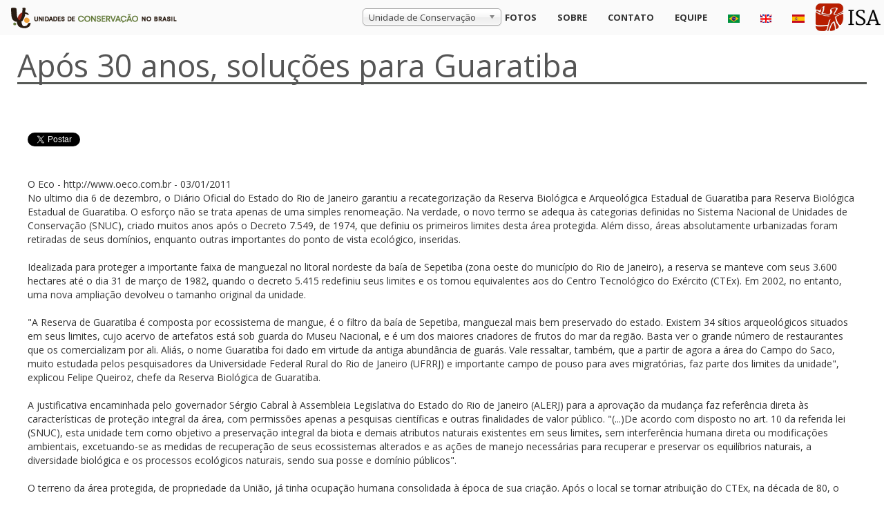

--- FILE ---
content_type: text/html; charset=UTF-8
request_url: https://uc.socioambiental.org/pt-br/noticia/96700
body_size: 25171
content:
<!DOCTYPE html>
<html lang="pt-br" dir="ltr" prefix="content: http://purl.org/rss/1.0/modules/content/  dc: http://purl.org/dc/terms/  foaf: http://xmlns.com/foaf/0.1/  og: http://ogp.me/ns#  rdfs: http://www.w3.org/2000/01/rdf-schema#  schema: http://schema.org/  sioc: http://rdfs.org/sioc/ns#  sioct: http://rdfs.org/sioc/types#  skos: http://www.w3.org/2004/02/skos/core#  xsd: http://www.w3.org/2001/XMLSchema# ">

  <head>
    <meta charset="utf-8">
    <meta http-equiv="X-UA-Compatible" content="IE=edge">
    <meta name="viewport" content="width=device-width, initial-scale=1">

    <!-- See Learn more: https://developers.facebook.com/docs/sharing/webmasters -->
    <meta property="og:url"   content="https://uc.socioambiental.org/pt-br/noticia/96700" />
    <meta property="og:type"  content="website" />
    <meta property="og:title" content="Após 30 anos, soluções para Guaratiba | Unidades de Conservação no Brasil" />
    <meta property="og:image" content="https://ti.socioambiental.org/sites/ti/themes/ucstrap/images/banners/launch.png" />

    <meta charset="utf-8" />
<script async src="https://www.googletagmanager.com/gtag/js?id=G-7MWV6PQRR1"></script>
<script>window.dataLayer = window.dataLayer || [];function gtag(){dataLayer.push(arguments)};gtag("js", new Date());gtag("set", "developer_id.dMDhkMT", true);gtag("config", "G-7MWV6PQRR1", {"groups":"default","linker":{"domains":["uc.socioambiental.org","uc.socioambiental.org.br","parquesnobrasil.info","parquesnobrasil.org","parquesnobrasil.org.br","nossosparques.info","nossosparques.org","nossosparques.org.br","nuestrosparques.org","nuestrosparques.info","parksinbrazil.info","parksinbrazil.org"]},"page_placeholder":"PLACEHOLDER_page_location","allow_ad_personalization_signals":false});gtag("config", "UA-720697-22", {"groups":"default","linker":{"domains":["uc.socioambiental.org","uc.socioambiental.org.br","parquesnobrasil.info","parquesnobrasil.org","parquesnobrasil.org.br","nossosparques.info","nossosparques.org","nossosparques.org.br","nuestrosparques.org","nuestrosparques.info","parksinbrazil.info","parksinbrazil.org"]},"anonymize_ip":true,"page_placeholder":"PLACEHOLDER_page_path","allow_ad_personalization_signals":false});</script>
<meta name="Generator" content="Drupal 9 (https://www.drupal.org)" />
<meta name="MobileOptimized" content="width" />
<meta name="HandheldFriendly" content="true" />
<meta name="viewport" content="width=device-width, initial-scale=1.0" />
<link rel="icon" href="/themes/ucstrap/favicon.ico" type="image/vnd.microsoft.icon" />

    <link rel="stylesheet" media="all" href="/sites/default/files/css/css_sBThp6HkTFoLG8z_dpAHbMAWU6-9DrxwIQnpwH4sKsA.css" />

    

    <title>Após 30 anos, soluções para Guaratiba | Unidades de Conservação no Brasil</title>
    <!-- Bootstrap Core CSS -->
    <link rel="stylesheet" href="/themes/ucstrap/vendor/startbootstrap-creative/css/bootstrap.min.css" type="text/css">

    <!-- Custom Fonts -->
    <link href='https://fonts.googleapis.com/css?family=Open+Sans:300italic,400italic,600italic,700italic,800italic,400,300,600,700,800' rel='stylesheet' type='text/css'>
    <link href='https://fonts.googleapis.com/css?family=Merriweather:400,300,300italic,400italic,700,700italic,900,900italic' rel='stylesheet' type='text/css'>
    <link href="https://fonts.googleapis.com/css?family=Montserrat|Open+Sans|Passion+One|Prompt|Raleway|Roboto" rel="stylesheet">
    <link rel="stylesheet" href="/themes/ucstrap/vendor/startbootstrap-creative/font-awesome/css/font-awesome.min.css" type="text/css">

    <!-- Plugin CSS -->
    <link rel="stylesheet" href="/themes/ucstrap/vendor/startbootstrap-creative/css/animate.min.css" type="text/css">

    <!-- Custom CSS -->
    <link rel="stylesheet" href="/themes/ucstrap/vendor/startbootstrap-creative/css/creative.css" type="text/css">

    <!-- HTML5 Shim and Respond.js IE8 support of HTML5 elements and media queries -->
    <!-- WARNING: Respond.js doesn't work if you view the page via file:// -->
    <!--[if lt IE 9]>
        <script src="https://oss.maxcdn.com/libs/html5shiv/3.7.0/html5shiv.js"></script>
        <script src="https://oss.maxcdn.com/libs/respond.js/1.4.2/respond.min.js"></script>
    <![endif]-->

    <!-- Custom overrides -->
    <link rel="stylesheet" href="/themes/ucstrap/css/custom.css">
  </head>

  <body>
    <!--<a href="#main-content" class="visually-hidden focusable skip-link">Pular para o conteúdo principal</a>-->

    
    <nav id="mainNav" class="navbar navbar-default navbar-fixed-top nofront">
  <div class="container-fluid">
    <!-- Brand and toggle get grouped for better mobile display -->
    <div class="navbar-header">
      <button type="button" class="navbar-toggle collapsed" data-toggle="collapse" data-target="#bs-example-navbar-collapse-1">
        <span class="sr-only">Toggle navigation</span>
        <span class="icon-bar"></span>
        <span class="icon-bar"></span>
        <span class="icon-bar"></span>
      </button>
      <a class="navbar-brand page-scroll" href="/pt-br">
        <img src="/themes/ucstrap/images/logos/logo.png" class="logo" alt="Convervation Areas In Brazil">
        <!--
        <span class="site-name">Unidades de Conservação no Brasil</span>
        -->
      </a>
    </div>

        <!-- Collect the nav links, forms, and other content for toggling -->
    <div class="collapse navbar-collapse" id="bs-example-navbar-collapse-1">
      <ul class="nav navbar-nav navbar-right">
        <li>
                    <select id="browse-terra" name="browse-terra">
    <option value="0">Unidade de Conservação</option>
    <option value="5563">PES  Abaitará</option>
    <option value="617">REBIO Abufari</option>
    <option value="4816">PES Acaraí</option>
    <option value="4847">PARNA Acari</option>
    <option value="2134">ESEC Acauã</option>
    <option value="4866">RESEX Acaú-Goiana</option>
    <option value="2792">FLONA Açu</option>
    <option value="5460">FES Afluente do Complexo do Seringal Jurupari (PROVISÒRIA)</option>
    <option value="1155">REBIO Aguaí</option>
    <option value="2114">ESEC Água Limpa</option>
    <option value="2940">PES Aguapeí</option>
    <option value="6031">PES Águas da Billings</option>
    <option value="1055">PES Águas da Prata</option>
    <option value="3081">ARIE Águas de São João</option>
    <option value="2311">ESEC Águas do Cuiabá</option>
    <option value="6050">PES Águas do Paraíso</option>
    <option value="1299">ESEC Águas Emendadas</option>
    <option value="5646">ARIE Águas Emendadas dos Inhamuns</option>
    <option value="5644">PES Águas Lindas</option>
    <option value="1175">PES Águas Quentes</option>
    <option value="2821">APA Águas Vertentes</option>
    <option value="5652">RVS Aimorés</option>
    <option value="1008">ESEC Aiuaba</option>
    <option value="5003">PES Alberto Lofgren (Horto)</option>
    <option value="3168">RDS Alcobaça </option>
    <option value="5479">APA Aldeia Beberibe</option>
    <option value="774">APA Algodoal-Maiandeua</option>
    <option value="1328">FLONA Altamira</option>
    <option value="2576">PES Altamiro de Moura Pacheco</option>
    <option value="5140">PARNA Alto Cariri</option>
    <option value="4699">PES Alto Cariri (PES)</option>
    <option value="1073">REBIO Alto da Serra de Paranapiacaba</option>
    <option value="5232">APA Alto Iguaçu</option>
    <option value="625">RESEX Alto Juruá</option>
    <option value="4855">ESEC Alto Maués</option>
    <option value="5483">APA Alto Mucuri</option>
    <option value="5468">APA Altos Cursos dos Rios Gurguéia e Uruçuí-Vermelho</option>
    <option value="1378">RESEX Alto Tarauacá</option>
    <option value="4443">FLONA Amanã</option>
    <option value="1316">RDS Amanã</option>
    <option value="637">FLONA Amapá</option>
    <option value="4804">FES Amapá </option>
    <option value="3049">PES Amaporã (Jurema)</option>
    <option value="638">FLONA Amazonas</option>
    <option value="590">PARNA Amazônia</option>
    <option value="5082">RBIOSF Amazonia Central</option>
    <option value="4267">FLONA Anauá</option>
    <option value="601">PARNA Anavilhanas</option>
    <option value="888">ESEC Angatuba (ESEC)</option>
    <option value="2787">FES Angatuba (FES)</option>
    <option value="3035">RESEX Angelim</option>
    <option value="939">APA Anhatomirim</option>
    <option value="1160">FES Antimary</option>
    <option value="881">PARNA Aparados da Serra</option>
    <option value="2154">RESEC Apiacás</option>
    <option value="4260">FES Apuí</option>
    <option value="3034">RESEX Aquariquara</option>
    <option value="2210">PES ARA</option>
    <option value="934">ESEC Aracuri-Esmeralda</option>
    <option value="591">PARNA Araguaia</option>
    <option value="3257">FES Araguaia</option>
    <option value="2264">PES Araguaia </option>
    <option value="3256">PES Araguaia (PES- GO)</option>
    <option value="5454">RESEX Arapiranga-Tromaí</option>
    <option value="4484">RESEX Arapixi</option>
    <option value="3019">FERS Araras </option>
    <option value="2185">REBIO Araras (REBIO)</option>
    <option value="5572">RVS Ararinha Azul</option>
    <option value="5571">APA Ararinha Azul</option>
    <option value="1000">FLONA Araripe-Apodi</option>
    <option value="2715">ESEC Aratinga</option>
    <option value="4383">PARNA Araucárias </option>
    <option value="3051">PES Araucárias (PR)</option>
    <option value="4458">REBIO Araucárias (REBIO)</option>
    <option value="3547">PES Araucárias (SC)</option>
    <option value="1255">APA Área Estuarina do Canal de Santa Cruz</option>
    <option value="1258">APA Área Estuarina do Rio Beberibe</option>
    <option value="1259">APA Área Estuarina do Rio Capibaribe</option>
    <option value="1263">APA Área Estuarina do Rio Carro Quebrado</option>
    <option value="1262">APA Área Estuarina do Rio Formoso</option>
    <option value="1252">APA Área Estuarina do Rio Itapessoca</option>
    <option value="1254">APA Área Estuarina do Rio Jaguaribe</option>
    <option value="1257">APA Área Estuarina do Rio Paratibe</option>
    <option value="1256">APA Área Estuarina do Rio Timbó</option>
    <option value="1264">APA Área Estuarina do Rio Una</option>
    <option value="1251">APA Área Estuarina dos Rios Goiana e Megaó</option>
    <option value="1260">APA Área Estuarina dos Rios Jaboatão e Pirapama</option>
    <option value="1261">APA Área Estuarina dos Rios Sirinhaém e Maracaipe</option>
    <option value="5394">ESEC Arêdes</option>
    <option value="4450">RESEX Arióca Pruanã</option>
    <option value="4848">FLONA Aripuanã</option>
    <option value="4262">RDS Aripuanã </option>
    <option value="4259">FES Aripuanã </option>
    <option value="2186">REBIO Arqueológica de Guaratiba</option>
    <option value="5203">RVS Arquipélago de Alcatrazes</option>
    <option value="5519">MONAT Arquipélago de São Pedro e São Paulo</option>
    <option value="5476">APA Arquipelago de Trindade e Martim Vaz</option>
    <option value="1362">APA Arquipélago do Marajó</option>
    <option value="2796">APA Arquipélago Fernando de Noronha</option>
    <option value="5475">APA Arquipélago São Pedro e São Paulo</option>
    <option value="2963">MONAT Árvores Fossilizadas do Estado do Tocantins</option>
    <option value="960">ESEC Assis (ESEC)</option>
    <option value="2768">FES Assis (FES)</option>
    <option value="1297">FLONA Assungui</option>
    <option value="5234">MONAT Atalaia</option>
    <option value="1007">REBIO Atol das Rocas</option>
    <option value="1397">RESEX Auatí-Paraná</option>
    <option value="990">REBIO Augusto Ruschi</option>
    <option value="1068">FES Avaré</option>
    <option value="6029">ESEC Avaré</option>
    <option value="5656">FES Avaré II</option>
    <option value="762">PES Bacanga</option>
    <option value="2952">APA Bacia do Cobre/São Bartolomeu</option>
    <option value="1018">APA Bacia do Rio de Janeiro</option>
    <option value="1304">APA Bacia do Rio Descoberto</option>
    <option value="2063">APA Bacia do Rio Pratagi</option>
    <option value="1305">APA Bacia do Rio São Bartolomeu</option>
    <option value="3202">APA Bacia do Rio São João/Mico-Leão-Dourado</option>
    <option value="3423">APA Bacia Hidrográfica do Rio Machado</option>
    <option value="3421">APA Bacia Hidrográfica do Rio Uberaba</option>
    <option value="1302">APA Bacias do Gama e Cabeça-do-Veado</option>
    <option value="3564">APA Baía de Camamu</option>
    <option value="2849">APA Baía de Todos os Santos</option>
    <option value="5455">RESEX Baía do Tubarão</option>
    <option value="5212">APA Baia Negra</option>
    <option value="953">APA Bairro da Usina</option>
    <option value="785">APA Baixada Maranhense</option>
    <option value="1395">RESEX Baixo Juruá</option>
    <option value="4473">RESEX Baixo Rio Branco-Jauaperi</option>
    <option value="4266">FLONA Balata-Tufari</option>
    <option value="2581">APA Baleia Franca</option>
    <option value="905">ESEC Bananal</option>
    <option value="3447">APA Banhado</option>
    <option value="5654">RVS Banhado do Maçarico</option>
    <option value="2167">RVS Banhado dos Pachecos</option>
    <option value="3040">APA Banhado Grande</option>
    <option value="4470">ESEC Banhados do Iguape</option>
    <option value="4255">RDS Bararati</option>
    <option value="932">APA Barra do Rio Mamanguape</option>
    <option value="4770">RDS Barra do Una</option>
    <option value="4931">RDS Barreiro Anhemas</option>
    <option value="1398">RESEX Barreiro das Antas</option>
    <option value="5487">ESEC Barreiro Rico</option>
    <option value="6023">APA Barreiro Rico</option>
    <option value="2788">FES Batatais</option>
    <option value="3523">RESEX Batoque</option>
    <option value="2789">FES Bebedouro</option>
    <option value="2800">APA Bica do Ipu</option>
    <option value="6067">REBIO Biodiversidade COP9 MOP4</option>
    <option value="2815">PES Biribiri</option>
    <option value="5482">ESEC Bita e Utinga</option>
    <option value="4697">PARNA Boa Nova</option>
    <option value="4698">RVS Boa Nova (RVS)</option>
    <option value="2436">PES Boguaçu</option>
    <option value="639">FLONA Bom Futuro</option>
    <option value="5558">RDS Bom Jardim</option>
    <option value="5302">REBIO Bom Jesus</option>
    <option value="2563">APA Bonfim/Guaraíra</option>
    <option value="5115">PARNA Boqueirão da Onça</option>
    <option value="5567">APA Boqueirão da Onça</option>
    <option value="6069">APA Boqueirão do Rio Poti</option>
    <option value="3090">ARIE Bosque</option>
    <option value="3010">PES Botânico do Ceará</option>
    <option value="1072">FES Botucatu</option>
    <option value="6044">PES Botumirim</option>
    <option value="2272">ESEC Bracinho</option>
    <option value="2529">FLONA Brasília (FLONA)</option>
    <option value="1279">PARNA Brasília (PARNA)</option>
    <option value="1270">ARIE Buriti</option>
    <option value="894">ARIE Buriti de Vassununga</option>
    <option value="5614">RBIOSF Caatinga</option>
    <option value="4472">CEC Caatinga</option>
    <option value="1269">PES Cabeça do Cachorro (ARIE)</option>
    <option value="6062">RVS Cabeceiras do Capibaribe</option>
    <option value="1348">APA Cabeceiras do Rio Cuiabá</option>
    <option value="592">PARNA Cabo Orange</option>
    <option value="973">APA Cabreúva</option>
    <option value="1293">FLONA Caçador (FLONA)</option>
    <option value="1021">PES Cachoeira da Fumaça (PES)</option>
    <option value="2098">APA Cachoeira das Andorinhas</option>
    <option value="3084">MONAT Cachoeira do Ferro Doido</option>
    <option value="6077">MONAT Cachoeira do Rio Batateira</option>
    <option value="3055">APA Cachoeira do Urubu</option>
    <option value="1221">ESEC Caetés</option>
    <option value="920">ESEC Caetetus </option>
    <option value="1301">APA Cafuringa</option>
    <option value="942">APA Cairuçu</option>
    <option value="1183">ESEC Caiuá</option>
    <option value="971">APA Cajamar</option>
    <option value="4939">APA Cajati</option>
    <option value="1079">FES Cajuru</option>
    <option value="2292">PES Camaquã</option>
    <option value="5649">ARIE Cambeba</option>
    <option value="4822">PES Caminho dos Gerais</option>
    <option value="3565">APA Caminhos Ecológicos da Boa Esperança</option>
    <option value="6104">RDS Campina</option>
    <option value="850">PES Campina do Encantado</option>
    <option value="2240">PES Campinhos</option>
    <option value="5380">RDS Campo das Mangabas</option>
    <option value="5522">PES Campos Altos</option>
    <option value="4483">PARNA Campos Amazônicos</option>
    <option value="5432">APA Campos de Manicoré</option>
    <option value="4471">RVS Campos de Palmas</option>
    <option value="972">APA Campos do Jordão (APA)</option>
    <option value="1063">PES Campos do Jordão (PES)</option>
    <option value="5447">PARNA Campos Ferruginosos</option>
    <option value="4457">PARNA Campos Gerais</option>
    <option value="967">APA Cananéia - Iguape - Peruíbe</option>
    <option value="4481">RESEX Canavieiras</option>
    <option value="1290">FLONA Canela</option>
    <option value="1153">REBIO Canela Preta</option>
    <option value="6068">PES Cânion Cearense do Rio Poti</option>
    <option value="3058">PES Cânion do Rio Poti</option>
    <option value="5497">MONAT Canions do Subaé</option>
    <option value="3096">RVS Canjerana</option>
    <option value="1407">PES Cantão</option>
    <option value="5002">PES Cantareira</option>
    <option value="2083">PES Canudos</option>
    <option value="4333">RDS Canumã</option>
    <option value="5053">RESEX Canutama</option>
    <option value="5054">FES Canutama</option>
    <option value="1298">FLONA Capão Bonito</option>
    <option value="999">PARNA Caparaó</option>
    <option value="1306">ARIE Capetinga-Taquara</option>
    <option value="602">ESEC Caracaraí</option>
    <option value="2293">PES Caracol</option>
    <option value="1206">APA Caraíva/Trancoso</option>
    <option value="1330">FLONA Carajás</option>
    <option value="6317">CEC Carajás-Bacajá</option>
    <option value="1102">ESEC Carijós</option>
    <option value="4700">APA Cariri</option>
    <option value="878">PES Carlos Botelho</option>
    <option value="5512">PES Carnaúbas</option>
    <option value="1108">APA Carste de Lagoa Santa</option>
    <option value="6074">MONAT Casa de Pedra</option>
    <option value="4778">RESEX Cassurubá</option>
    <option value="2885">ESEC Castanhão</option>
    <option value="3033">RESEX Castanheira</option>
    <option value="3462">PARNA Catimbau</option>
    <option value="1050">APA Catolé e de Fernão Velho</option>
    <option value="3551">RESEX Catuá-Ipixuna</option>
    <option value="4928">PES Caverna do Diabo</option>
    <option value="790">APA Caverna do Maroaga (Presidente Figueiredo)</option>
    <option value="6287">MONAT Cavernas de São Desidério</option>
    <option value="951">APA Cavernas do Peruaçu (APA)</option>
    <option value="2562">PARNA Cavernas do Peruaçu (PARNA)</option>
    <option value="2241">PES Caxambu (PR)</option>
    <option value="640">FLONA Caxiuanã</option>
    <option value="3412">RESEX Cazumbá-Iracema</option>
    <option value="3038">FERS Cedro</option>
    <option value="5119">CEC Central da Amazônia</option>
    <option value="5629">MONAT Centro Geodésico da América Latina</option>
    <option value="2837">ESEC Cercadinho</option>
    <option value="5555">PES Cerca Grande</option>
    <option value="2955">REBIO Cerradão</option>
    <option value="1185">PES Cerrado</option>
    <option value="3128">RBIOSF Cerrado do Distrito Federal</option>
    <option value="1166">ARIE Cerrado Pé de Gigante</option>
    <option value="903">PES Chácara da Baronesa</option>
    <option value="2107">PES Chacrinha (PES)</option>
    <option value="3556">PES Chandless</option>
    <option value="5650">ESEC Chapada da Serra Branca</option>
    <option value="4417">PARNA Chapada das Mesas</option>
    <option value="5645">ESEC Chapada de Nova Roma</option>
    <option value="978">PARNA Chapada Diamantina</option>
    <option value="1194">APA Chapada do Araripe</option>
    <option value="1142">APA Chapada dos Guimarães</option>
    <option value="599">PARNA Chapada dos Guimarães</option>
    <option value="1277">PARNA Chapada dos Veadeiros</option>
    <option value="4776">RESEX Chapada Limpa</option>
    <option value="1294">FLONA Chapecó</option>
    <option value="5130">PES Charapucu</option>
    <option value="965">ESEC Chauás</option>
    <option value="626">RESEX Chico Mendes</option>
    <option value="3468">RESEX Chocoaré - Mato Grosso</option>
    <option value="6089">RBIOSF Cinturão Verde</option>
    <option value="630">RESEX Ciriaco</option>
    <option value="5065">APA Cochá e Gibão</option>
    <option value="982">REBIO Comboios</option>
    <option value="2894">APA Conceição da Barra</option>
    <option value="5641">RDS Concha dOstra</option>
    <option value="3461">REBIO Contagem</option>
    <option value="2560">FLONA Contendas do Sincorá</option>
    <option value="2778">RVS Corixão da Mata Azul</option>
    <option value="1017">APA Coroa Vermelha (APA)</option>
    <option value="1182">FES Córrego da Biquinha</option>
    <option value="5491">ARIE Córrego da Cabeceira do Valo</option>
    <option value="853">REBIO Córrego do Veado</option>
    <option value="866">REBIO Córrego Grande (REBIO)</option>
    <option value="5493">ARIE Córrego Mato Grande</option>
    <option value="2130">ESEC Corumbá</option>
    <option value="884">APA Corumbatai, Botucatu e Tejupá</option>
    <option value="829">PES Corumbiara</option>
    <option value="5144">APA Costa das Algas</option>
    <option value="1202">APA Costa de Itacaré/Serra Grande</option>
    <option value="1289">APA Costa dos Corais</option>
    <option value="5207">PES Costa do Sol</option>
    <option value="4444">FLONA Crepori</option>
    <option value="1375">PES Cristalino</option>
    <option value="1391">PES Cristalino II</option>
    <option value="2681">FLONA Cristópolis</option>
    <option value="5490">ARIE Cruls</option>
    <option value="3550">RDS Cujubim</option>
    <option value="778">REBIO Culuene</option>
    <option value="4975">PES Cunhambebe</option>
    <option value="1404">ESEC Cuniã</option>
    <option value="5484">ESEC Curral do Meio</option>
    <option value="1321">RESEX Curralinho </option>
    <option value="4239">RESEX Cururupu</option>
    <option value="2294">PES Delta do Jacuí</option>
    <option value="5227">APA Delta do Jacuí</option>
    <option value="1150">APA Delta do Parnaíba (Federal)</option>
    <option value="3500">APA Delta do Rio Parnaíba</option>
    <option value="2518">PARNA Descobrimento</option>
    <option value="2182">PES Desengano (PES)</option>
    <option value="4767">RDS Despraiado</option>
    <option value="1225">PES Dois Irmãos</option>
    <option value="4991">MONAT Dom Bosco</option>
    <option value="3451">PES Dom Osório Stoffel</option>
    <option value="1034">REBIO Duas Bocas</option>
    <option value="2804">APA Dunas da Lagoinha</option>
    <option value="2011">PES Dunas de Natal</option>
    <option value="2803">APA Dunas de Paracuru</option>
    <option value="2797">APA Dunas do Litoral Oeste (Pecém)</option>
    <option value="6063">APA Dunas do Rosado</option>
    <option value="2882">APA Dunas e Veredas do Baixo-Médio São Francisco</option>
    <option value="2945">FES Edmundo Navarro de Andrade</option>
    <option value="1276">PARNA Emas</option>
    <option value="5485">APA Encantado</option>
    <option value="4253">PES Encontro das Águas</option>
    <option value="5532">RVS Engenho Moreninho</option>
    <option value="3448">APA Escarpa Devoniana</option>
    <option value="2295">PES Espigão Alto</option>
    <option value="2296">PES Espinilho</option>
    <option value="859">REBIO Estação Experimental de Pindorama</option>
    <option value="3063">APA Estrada-Parque de Piraputanga</option>
    <option value="2801">APA Estuário do Rio Ceará</option>
    <option value="2799">APA Estuário do Rio Curú</option>
    <option value="2802">APA Estuário do Rio Mundaú</option>
    <option value="5501">MONAT Experiência da Jaguara</option>
    <option value="631">RESEX Extremo Norte do Tocantins</option>
    <option value="5498">MONAT Falésias de Beberibe</option>
    <option value="4640">FES Faro</option>
    <option value="6313">RDS Faxinal Bom Retiro</option>
    <option value="6314">RDS Faxinal São Roquinho</option>
    <option value="858">REBIO Fazenda Experimental de Zootecnia de Sertãozinho</option>
    <option value="6071">ARIE Fazenda Raposa</option>
    <option value="809">APA Fazendinha</option>
    <option value="2546">ESEC Fechos</option>
    <option value="2899">ESEC Fernandes Pinheiro</option>
    <option value="952">APA Fernando de Noronha - Rocas - São Pedro e São Paulo</option>
    <option value="2819">APA Fernão Dias</option>
    <option value="6221">RESEX Filhos do Mangue</option>
    <option value="2012">PES Florêncio Luciano</option>
    <option value="2003">ARIE Floresta da Cicuta</option>
    <option value="1019">PES Fonte Grande</option>
    <option value="1077">PES Fontes do Ipiranga</option>
    <option value="2162">PES Forno Grande (PES)</option>
    <option value="784">APA Foz do Rio das Preguiças</option>
    <option value="6315">APA Foz do Rio Doce</option>
    <option value="2962">APA Foz do Rio Santa Teresa</option>
    <option value="2171">APA Frades</option>
    <option value="3032">RESEX Freijó</option>
    <option value="3567">PES Fritz Plaumann</option>
    <option value="5303">PARNA Furna Feia</option>
    <option value="928">PES Furnas do Bom Jesus</option>
    <option value="2531">REBIO Gama</option>
    <option value="3092">RVS Garça Branca</option>
    <option value="3031">RESEX Garrote</option>
    <option value="6082">RVS Gatumé</option>
    <option value="3020">FERS Gavião</option>
    <option value="2172">APA Gericinó/Mendanha</option>
    <option value="2898">ARIE Goiamunduba</option>
    <option value="3455">FLONA Goytacazes</option>
    <option value="1189">PES Graciosa</option>
    <option value="2195">PES Grajaú</option>
    <option value="943">PARNA Grande Sertão Veredas</option>
    <option value="2956">ARIE Granja do Ipê</option>
    <option value="2817">PES Grão Mogol</option>
    <option value="4638">ESEC Grão-Pará</option>
    <option value="4902">MONAT Grota do Angico</option>
    <option value="2777">PES Gruta da Lagoa Azul</option>
    <option value="6064">MONAT Gruta da Lancinha</option>
    <option value="3497">MONAT Gruta do Lago Azul</option>
    <option value="2878">APA Gruta dos Brejões/Vereda do Romão Gramacho</option>
    <option value="2099">MONAT Gruta Rei do Mato</option>
    <option value="6040">MONAT Gruta Rei do Mato</option>
    <option value="2795">APA Guadalupe</option>
    <option value="1026">APA Guaibim</option>
    <option value="830">PES Guajará-Mirim</option>
    <option value="786">APA Guajuma</option>
    <option value="4456">ESEC Guanabara</option>
    <option value="980">APA Guapimirim</option>
    <option value="619">REBIO Guaporé</option>
    <option value="3260">REBIO Guará</option>
    <option value="5022">ARIE Guará (ARIE)</option>
    <option value="1186">ESEC Guaraguaçu (ESEC)</option>
    <option value="1187">APA Guaraqueçaba (APA Estadual)</option>
    <option value="977">APA Guaraqueçaba (APA Federal)</option>
    <option value="937">ESEC Guaraqueçaba (ESEC)</option>
    <option value="1184">APA Guaratuba</option>
    <option value="4254">PES Guariba </option>
    <option value="4256">RESEX Guariba </option>
    <option value="1141">RESEX Guariba-Roosevelt</option>
    <option value="852">REBIO Guaribas</option>
    <option value="5405">PARNA Guaricana</option>
    <option value="1176">PES Guartelá</option>
    <option value="5127">FES Guarulhos</option>
    <option value="3488">ESEC Guaxindiba</option>
    <option value="3439">PES Guirá</option>
    <option value="4637">RESEX Gurupá-Melgaço</option>
    <option value="618">REBIO Gurupi</option>
    <option value="1005">APA Haras São Bernardo (APA)</option>
    <option value="1329">FLONA Humaitá</option>
    <option value="2538">RBIOSF IBGE</option>
    <option value="1284">PES Ibicatu</option>
    <option value="922">ESEC Ibicatu (ESEC)</option>
    <option value="2312">REBIO Ibicuí Mirim</option>
    <option value="2250">PES Ibiporã</option>
    <option value="958">FLONA Ibirama (FLONA)</option>
    <option value="940">APA Ibirapuitã (APA)</option>
    <option value="2716">REBIO Ibirapuitã (REBIO)</option>
    <option value="976">APA Ibitinga</option>
    <option value="2116">PES Ibitipoca</option>
    <option value="2297">PES Ibitiriá</option>
    <option value="4366">FLONA Ibura</option>
    <option value="4859">RDS Igapó-Açu</option>
    <option value="634">APA Igarapé Gelado</option>
    <option value="4900">APA Igarapé São Francisco</option>
    <option value="3449">PES Igarapés do Juruena</option>
    <option value="869">PARNA Iguaçu</option>
    <option value="969">PES Ilha Anchieta</option>
    <option value="872">PES Ilhabela</option>
    <option value="955">APA Ilha Comprida (APA)</option>
    <option value="956">ARIE Ilha Comprida (ARIE)</option>
    <option value="6066">PES Ilha das Cobras</option>
    <option value="5559">PES Ilha das Flores</option>
    <option value="1167">ARIE Ilha do Ameixal</option>
    <option value="877">PES Ilha do Cardoso</option>
    <option value="2969">APA Ilha do Combu</option>
    <option value="1046">ESEC Ilha do Mel (ESEC)</option>
    <option value="3187">PES Ilha do Mel (PES)</option>
    <option value="985">RVS Ilha dos Lobos</option>
    <option value="4936">RESEX Ilha do Tumba</option>
    <option value="1265">PARNA Ilha Grande (PARNA)</option>
    <option value="2183">PES Ilha Grande (PES)</option>
    <option value="2467">MONAT Ilhas Cagarras</option>
    <option value="1044">APA Ilhas de Tinharé e Boipeba</option>
    <option value="5518">MONAT Ilhas de Trindade e Martim Vaz e do Monte Columbia</option>
    <option value="4771">RVS Ilhas do Abrigo e Guararitama</option>
    <option value="2953">RESEC Ilhas do Lago Paranoá</option>
    <option value="1266">APA Ilhas e Várzeas do Rio Paraná</option>
    <option value="1168">ARIE Ilhas Queimada Pequena e Queimada Grande</option>
    <option value="3061">APA Ingazeiras</option>
    <option value="885">PES Intervales</option>
    <option value="941">FLONA Ipanema</option>
    <option value="4330">RESEX Ipaú-Anilzinho</option>
    <option value="3030">RESEX Ipê</option>
    <option value="6055">ARIE Ipojuca-Merepe</option>
    <option value="611">ESEC Iquê</option>
    <option value="4958">FLONA Iquiri</option>
    <option value="2433">APA Iraí (APA)</option>
    <option value="1296">FLONA Irati</option>
    <option value="4643">FES Iriri</option>
    <option value="923">ESEC Itaberá</option>
    <option value="5125">PES Itaberaba</option>
    <option value="1324">FLONA Itacaiúnas</option>
    <option value="2117">PES Itacolomi</option>
    <option value="1326">FLONA Itaituba I</option>
    <option value="1327">FLONA Itaituba II</option>
    <option value="4935">RDS Itapanhapima</option>
    <option value="6103">RDS Itapará-Boiaçu</option>
    <option value="924">ESEC Itapeti</option>
    <option value="5126">PES Itapetinga</option>
    <option value="5453">RESEX Itapetininga</option>
    <option value="963">ESEC Itapeva (ESEC)</option>
    <option value="3471">PES Itapeva (PES)</option>
    <option value="5159">APA Itapiracó</option>
    <option value="2298">PES Itapuã</option>
    <option value="992">PARNA Itatiaia</option>
    <option value="5499">MONAT Itatiaia</option>
    <option value="4331">RDS Itatupã-Baquiá</option>
    <option value="3029">RESEX Itaúba</option>
    <option value="1040">PES Itaúnas</option>
    <option value="4768">PES Itinguçu</option>
    <option value="959">ESEC Itirapina (ESEC)</option>
    <option value="6024">APA Itupararanga</option>
    <option value="4851">RESEX Ituxi</option>
    <option value="2892">RESEC Jacarenema</option>
    <option value="1319">RESEX Jaci Paraná</option>
    <option value="4249">FLONA Jacundá</option>
    <option value="2118">REBIO Jaíba (REBIO)</option>
    <option value="1406">PES Jalapão </option>
    <option value="2958">APA Jalapão </option>
    <option value="4445">FLONA Jamanxim</option>
    <option value="4447">PARNA Jamanxim</option>
    <option value="645">FLONA Jamari</option>
    <option value="4898">ARIE Japiim-Pentecoste</option>
    <option value="1056">PES Jaraguá (PES)</option>
    <option value="2539">ESEC Jardim Botânico de Brasília</option>
    <option value="605">ESEC Jari</option>
    <option value="620">REBIO Jaru</option>
    <option value="1058">ESEC Jataí </option>
    <option value="3027">RESEX Jatobá </option>
    <option value="3411">FLONA Jatuarana</option>
    <option value="593">PARNA Jaú</option>
    <option value="633">ARIE Javari-Buriti</option>
    <option value="2013">APA Jenipabu</option>
    <option value="2970">PARNA Jericoacoara</option>
    <option value="1041">APA Joanes-Ipitanga</option>
    <option value="3522">APA João Leite</option>
    <option value="6051">PES João Leite</option>
    <option value="2434">PES João Paulo II</option>
    <option value="3546">PES José Inácio da Silva (Zé  Bolo Flô)</option>
    <option value="2304">PES José Lutzemberger (Guarita)</option>
    <option value="3156">FES José Zago</option>
    <option value="608">ESEC Juami-Japurá</option>
    <option value="1001">RESEC Juatinga</option>
    <option value="4774">RDS Juma</option>
    <option value="974">APA Jundiaí</option>
    <option value="875">PES Juquery</option>
    <option value="880">ESEC Juréia-Itatins</option>
    <option value="4252">PARNA Juruena</option>
    <option value="868">PES Jurupará</option>
    <option value="614">ESEC Jutaí-Solimões</option>
    <option value="4930">PES Lagamar de Cananéia</option>
    <option value="2790">APA Lagamar do Cauípe</option>
    <option value="2924">APA Lagedão</option>
    <option value="779">APA Lagoa da Jansen</option>
    <option value="5637">RVS Lagoa da Turfeira</option>
    <option value="1029">APA Lagoa de Guanandy</option>
    <option value="3056">APA Lagoa de Nazaré</option>
    <option value="5305">PES Lagoa do Açu</option>
    <option value="2920">PES Lagoa do Cajueiro</option>
    <option value="2808">APA Lagoa do Jijoca</option>
    <option value="1106">PARNA Lagoa do Peixe (PARNA)</option>
    <option value="5621">ARIE Lagoa do Portinho</option>
    <option value="2798">APA Lagoa do Uruaú</option>
    <option value="1207">APA Lagoa Encantada</option>
    <option value="2887">APA Lagoa Itaparica</option>
    <option value="1025">APA Lagoas de Guarajuba</option>
    <option value="1042">APA Lagoas e Dunas do Abaeté</option>
    <option value="2763">PES Lago Azul</option>
    <option value="2961">APA Lago de Palmas</option>
    <option value="2881">APA Lago de Pedra do Cavalo</option>
    <option value="3166">APA Lago de Peixe/Angical</option>
    <option value="621">REBIO Lago de Piratuba</option>
    <option value="4961">APA Lago de Santa Isabel</option>
    <option value="4962">APA Lago de São Salvador do TO, Paranã e Palmeirópolis</option>
    <option value="4785">APA Lago de Sobradinho</option>
    <option value="2946">APA Lago de Tucuruí</option>
    <option value="4899">APA Lago do Amapá</option>
    <option value="4240">RESEX Lago do Capanã Grande</option>
    <option value="4511">RESEX Lago do Cedro</option>
    <option value="1368">RESEX Lago do Cuniã</option>
    <option value="2954">APA Lago Paranoá (APA)</option>
    <option value="2966">PES Lajeado</option>
    <option value="4904">PES Lapa Grande</option>
    <option value="6041">MONAT Lapa Nova de Vazante</option>
    <option value="5502">MONAT Lapa Vermelha</option>
    <option value="1192">PES Lauráceas</option>
    <option value="4934">RDS Lavras</option>
    <option value="2959">APA Leandro (Ilha do Bananal/Cantão)</option>
    <option value="595">PARNA Lençóis Maranhenses</option>
    <option value="6027">ARIE Leopoldo Magno Coutinho</option>
    <option value="4959">RVS Libélulas da Serra de São José</option>
    <option value="5561">RDS Limoeiro</option>
    <option value="2075">APA Litoral Norte do Estado da Bahia</option>
    <option value="2845">APA Litoral Sul do Estado de Sergipe</option>
    <option value="2793">FLONA Lorena</option>
    <option value="3509">APA Macaé de Cima (APA)</option>
    <option value="646">FLONA Macauã</option>
    <option value="5533">RVS Macaúbas</option>
    <option value="3456">PES Mãe Bonifácia</option>
    <option value="3469">RESEX Mãe Grande de Curuçá</option>
    <option value="4639">REBIO Maicuru</option>
    <option value="789">RDS Mamirauá</option>
    <option value="5216">APA Mananciais da Bacia Hidrográfica do rio Paraíba do Sul</option>
    <option value="879">PES Mananciais de Campos do Jordão</option>
    <option value="3465">RESEX Mandira</option>
    <option value="1078">FES Manduri - Luiz Fiorucci</option>
    <option value="2173">APA Mangaratiba</option>
    <option value="1043">APA Mangue Seco</option>
    <option value="2002">ARIE Manguezais da Foz do Rio Mamanguape</option>
    <option value="1053">RESEC Manguezais da Lagoa do Roteiro</option>
    <option value="5431">REBIO Manicoré</option>
    <option value="4261">FES Manicoré </option>
    <option value="647">FLONA Mapiá-Inauini</option>
    <option value="4968">PARNA Mapinguari</option>
    <option value="4326">RESEX Mapuá</option>
    <option value="606">ESEC Maracá</option>
    <option value="607">ESEC Maracá-Jipioca</option>
    <option value="3028">RESEX Maracatiara</option>
    <option value="2133">ESEC Mar de Espanha</option>
    <option value="847">APA Margem Direita do Rio Negro</option>
    <option value="846">APA Margem Esquerda do Rio Negro</option>
    <option value="2174">APA Maricá</option>
    <option value="2779">ESEC Marília</option>
    <option value="1024">APA Marimbus/Iraquara</option>
    <option value="5403">RESEX Marinha Cuinarana</option>
    <option value="2584">RESEX Marinha da Baía do Iguape</option>
    <option value="2884">RESEX Marinha da Lagoa do Jequiá</option>
    <option value="4328">RESEX Marinha de Araí-Peroba</option>
    <option value="4325">RESEX Marinha de Caeté-Taperaçu</option>
    <option value="4329">RESEX Marinha de Gurupi-Piriá</option>
    <option value="5636">RESEX Marinha de Itaipu</option>
    <option value="2942">RESEX Marinha de Soure</option>
    <option value="4324">RESEX Marinha de Tracuateua</option>
    <option value="1149">RESEX Marinha do Arraial do Cabo</option>
    <option value="1109">REBIO Marinha do Arvoredo</option>
    <option value="2585">RESEX Marinha do Corumbau</option>
    <option value="2680">RESEX Marinha do Delta do Parnaíba</option>
    <option value="5021">APA Marinha do Litoral Centro</option>
    <option value="5018">APA Marinha do Litoral Norte</option>
    <option value="5020">APA Marinha do Litoral Sul</option>
    <option value="3464">RESEX Marinha do Maracanã</option>
    <option value="944">RESEX Marinha do Pirajubaé</option>
    <option value="5402">RESEX Marinha Mestre Lucindo</option>
    <option value="5401">RESEX Marinha Mocapajuba</option>
    <option value="4705">RESEX Marinha Prainha do Canto Verde</option>
    <option value="6053">APA Marinha Recifes Serrambi</option>
    <option value="6048">PES Marinho Banco do Álvaro</option>
    <option value="6049">PES Marinho Banco do Tarol</option>
    <option value="931">PES Marinho da Laje de Santos</option>
    <option value="2313">PES Marinho da Pedra da Risca do Meio</option>
    <option value="5369">PARNA Marinho das Ilhas dos Currais</option>
    <option value="2895">PES Marinho de Areia Vermelha</option>
    <option value="870">PARNA Marinho de Fernando de Noronha</option>
    <option value="2450">RDS Marinho do Aventureiro</option>
    <option value="764">PES Marinho do Parcel de Manuel Luís</option>
    <option value="988">PARNA Marinho dos Abrolhos</option>
    <option value="949">FLONA Mário Xavier</option>
    <option value="6052">PES Marituba</option>
    <option value="1054">APA Marituba do Peixe</option>
    <option value="3457">PES Massairo Okamura</option>
    <option value="2175">APA Massambaba</option>
    <option value="3026">RESEX Massaranduba</option>
    <option value="5508">PES Mata Atlântica</option>
    <option value="5201">CEC Mata Atlântica</option>
    <option value="3164">RBIOSF Mata Atlântica</option>
    <option value="5242">PES Mata da Pimenteira</option>
    <option value="5653">PES Mata da Pipa</option>
    <option value="1038">PES Mata das Flores</option>
    <option value="5534">RVS Mata da Usina São José</option>
    <option value="5535">RVS Mata de Bom Jardim</option>
    <option value="5536">RVS Mata de Caraúna</option>
    <option value="5523">PES Mata de Duas Lagoas</option>
    <option value="5538">RVS Mata de Jaguaribe</option>
    <option value="5539">RVS Mata de Miritiba</option>
    <option value="5540">RVS Mata de Mussaíba</option>
    <option value="6056">RVS Mata de Santa Cruz</option>
    <option value="1169">ARIE Mata de Santa Genebra</option>
    <option value="5537">RVS Mata de Tapacurá</option>
    <option value="1244">RVS Mata do Amparo </option>
    <option value="6061">RVS Mata do Bitury</option>
    <option value="5541">RVS Mata do Buraquinho</option>
    <option value="5530">RVS Mata do Camucim</option>
    <option value="3426">ESEC Mata do Cedro</option>
    <option value="5643">ARIE Mata do Cipó</option>
    <option value="5542">RVS Mata do Contra Açude</option>
    <option value="5543">RVS Mata do Curado</option>
    <option value="5544">RVS Mata do Engenho Salgadinho</option>
    <option value="1215">RVS Mata do Engenho São João</option>
    <option value="5545">RVS Mata do Engenho Uchóa</option>
    <option value="1049">PES Mata do Godoy</option>
    <option value="948">APA Mata do Iguatemi</option>
    <option value="925">ESEC Mata do Jacaré</option>
    <option value="4903">RVS Mata do Junco</option>
    <option value="2822">APA Mata do Krambeck</option>
    <option value="5524">PES Mata do Limoeiro</option>
    <option value="5546">RVS Mata do Outeiro do Pedro</option>
    <option value="1003">PES Mata do Pau Ferro</option>
    <option value="5547">RVS Mata do Quizanga</option>
    <option value="1002">RESEC Mata do Rio Vermelho</option>
    <option value="2136">ESEC Mata dos Ausentes</option>
    <option value="5548">RVS Mata do Sistema Gurjaú</option>
    <option value="4946">RVS Mata dos Muriquis</option>
    <option value="5549">RVS Mata do Toro</option>
    <option value="5550">RVS Mata do Urucu</option>
    <option value="2896">PES Mata do Xém-Xém</option>
    <option value="5525">PES Mata do Zumbi</option>
    <option value="5551">RVS Mata Engenho Macaxeira</option>
    <option value="3524">REBIO Mata Escura</option>
    <option value="629">RESEX Mata Grande</option>
    <option value="4182">FLONA Mata Grande (FLONA)</option>
    <option value="5552">RVS Mata Lanço dos Cações</option>
    <option value="896">ARIE Matão de Cosmópolis</option>
    <option value="2891">REBIO Mata Paludosa</option>
    <option value="4382">ESEC Mata Preta</option>
    <option value="1180">PES Mata São Francisco</option>
    <option value="5553">RVS Mata São João da Várzea</option>
    <option value="6058">RVS Matas de Água Azul</option>
    <option value="6057">RVS Matas de Siriji</option>
    <option value="2931">PES Matas do Segredo</option>
    <option value="6079">RVS Mata Seca</option>
    <option value="3428">PES Mata Seca</option>
    <option value="5554">RVS Mata serra do Cotovelo</option>
    <option value="2314">REBIO Mato Grande</option>
    <option value="5055">RDS Matupiri</option>
    <option value="4858">PES Matupiri </option>
    <option value="4234">FES Maués</option>
    <option value="1352">APA Meandros do Rio Araguaia</option>
    <option value="1151">RESEX Médio Juruá</option>
    <option value="5638">RVS Médio Paraíba</option>
    <option value="4860">RESEX Médio Purus</option>
    <option value="5379">PES Mendanha</option>
    <option value="1036">APA Mestre Álvaro</option>
    <option value="6080">RVS Mestre DArmas</option>
    <option value="5124">RVS Metrópole da Amazônia</option>
    <option value="1267">FES Metropolitana</option>
    <option value="772">APA Metropolitana de Belém</option>
    <option value="3194">ESEC Mico Leão Preto</option>
    <option value="763">PES Mirador</option>
    <option value="966">ESEC Mogi-Guaçu - Prof. Hermógenes de Freitas L. Filho</option>
    <option value="1074">REBIO Mogi-Guaçu (REBIO)</option>
    <option value="3558">FES Mogno </option>
    <option value="3025">RESEX Mogno (Resex)</option>
    <option value="2245">PES Monge</option>
    <option value="5647">MONAT Monólitos de Quixadá</option>
    <option value="3226">PARNA Montanhas do Tumucumaque</option>
    <option value="3169">PES Monte Alegre</option>
    <option value="997">PARNA Monte Pascoal (Parque Nacional e Histórico)</option>
    <option value="594">PARNA Monte Roraima</option>
    <option value="5514">PES Montezuma</option>
    <option value="933">APA Morro da Pedreira</option>
    <option value="4819">ARIE Morro da Vargem</option>
    <option value="4870">MONAT Morro de Santo Antônio </option>
    <option value="954">APA Morro de São Bento</option>
    <option value="6081">RVS Morro do Careca</option>
    <option value="2084">PES Morro do Chapéu</option>
    <option value="902">PES Morro do Diabo</option>
    <option value="792">REBIO Morro dos Seis Lagos</option>
    <option value="2842">APA Morro do Urubu</option>
    <option value="945">PES Morro Grande (Dep. Lauro Rodrigues)</option>
    <option value="5531">RVS Morros do Craunã e do Padre</option>
    <option value="5137">APA Morros Garapenses</option>
    <option value="1394">FLONA Mulata</option>
    <option value="5210">APA Murici</option>
    <option value="2579">ESEC Murici (ESEC)</option>
    <option value="3018">FERS Mutum</option>
    <option value="6102">PES Nascentes</option>
    <option value="4327">REBIO Nascentes da Serra do Cachimbo</option>
    <option value="2957">APA Nascentes de Araguaína</option>
    <option value="4843">PARNA Nascentes do Lago Jari</option>
    <option value="5306">PES Nascentes do Paranapanema</option>
    <option value="5465">APA Nascentes do Rio Canindé</option>
    <option value="5160">APA Nascentes do Rio das Balsas</option>
    <option value="3563">ARIE Nascentes do Rio de Contas</option>
    <option value="5466">APA Nascentes do Rio Longá</option>
    <option value="5114">APA Nascentes do Rio Paraguai</option>
    <option value="3193">PARNA Nascentes do Rio Parnaíba</option>
    <option value="2932">PES Nascentes do Rio Taquari</option>
    <option value="5467">APA Nascentes do Rio Uruçuí-Preto</option>
    <option value="2883">APA Nascentes do Rio Vermelho</option>
    <option value="848">PES Nascentes do Tietê</option>
    <option value="5406">RDS Nascentes Geraizeiras</option>
    <option value="6037">APA Naufrágio Queimado</option>
    <option value="4884">FLONA Negreiros</option>
    <option value="4232">APA Nhamundá </option>
    <option value="609">ESEC Niquiá</option>
    <option value="2886">FLONA Nísia Floresta</option>
    <option value="907">ESEC Noroeste Paulista</option>
    <option value="6033">FES Noroeste Paulista</option>
    <option value="2137">PES Nova Baden</option>
    <option value="5642">MONAT O Frade e a Freira</option>
    <option value="6036">APA Onças</option>
    <option value="596">PARNA Pacaás Novos</option>
    <option value="3463">FLONA Pacotuba</option>
    <option value="4268">FLONA Palmares</option>
    <option value="2246">PES Palmas</option>
    <option value="2435">PES Palmito</option>
    <option value="5188">RBIOSF Pantanal</option>
    <option value="2933">PES Pantanal do Rio Negro</option>
    <option value="600">PARNA Pantanal Mato-Grossense</option>
    <option value="2308">PES Papagaio Charão</option>
    <option value="5515">PES Paracatu</option>
    <option value="961">ESEC Paranapanema (ESEC)</option>
    <option value="2208">FES Paranapanema (FES)</option>
    <option value="1303">ARIE Paranoá Sul</option>
    <option value="2351">FLONA Paraopeba</option>
    <option value="2888">PES Paraúna</option>
    <option value="808">REBIO Parazinho</option>
    <option value="6114">FLONA Parima</option>
    <option value="4301">CEC Parna da Serra da Capivara/Parna da Serra das Confusões</option>
    <option value="882">APA Parque e Fazenda do Carmo</option>
    <option value="2530">ARIE Parque Juscelino Kubitschek</option>
    <option value="4642">FES Paru</option>
    <option value="1191">FES Passa Dois</option>
    <option value="2349">FLONA Passa Quatro</option>
    <option value="1283">APA Passaúna</option>
    <option value="1291">FLONA Passo Fundo</option>
    <option value="2519">PARNA Pau Brasil</option>
    <option value="6034">ESEC Pau Brasil</option>
    <option value="3191">APA Pau Brasil (APA)</option>
    <option value="5565">RFAU Pau Doleo</option>
    <option value="4825">PES Pau Furado</option>
    <option value="1039">PES Paulo Cesar Vinha</option>
    <option value="1060">ESEC Paulo de Faria</option>
    <option value="1181">PES Pau-Oco</option>
    <option value="1400">FLONA Pau-Rosa</option>
    <option value="3170">APA Paytuna</option>
    <option value="2807">ESEC Pecém </option>
    <option value="812">APA Pé da Serra Azul</option>
    <option value="2783">FES Pederneiras</option>
    <option value="1035">PES Pedra Azul</option>
    <option value="895">ARIE Pedra Branca (ARIE)</option>
    <option value="1288">PES Pedra Branca (PES)</option>
    <option value="2897">PES Pedra da Boca</option>
    <option value="2976">MONAT Pedra da Cebola</option>
    <option value="6030">MONAT Pedra do Baú,</option>
    <option value="5507">MONAT Pedra do Cachorro</option>
    <option value="4820">APA Pedra do Elefante</option>
    <option value="5128">MONAT Pedra Grande</option>
    <option value="5509">PES Pedra Selada</option>
    <option value="1320">RESEX Pedras Negras</option>
    <option value="856">REBIO Pedra Talhada</option>
    <option value="2764">PES Penhasco Verde</option>
    <option value="2431">APA Pequeno</option>
    <option value="3017">FERS Periquito</option>
    <option value="5648">RVS Periquito Cara-Suja</option>
    <option value="4440">REBIO Perobas</option>
    <option value="5437">RVS Pe. Sérgio Tonetto</option>
    <option value="5099">MONAT Peter Lund</option>
    <option value="887">APA Petrópolis</option>
    <option value="986">APA Piaçabuçu</option>
    <option value="3552">RDS Piagaçu-Purus</option>
    <option value="597">PARNA Pico da Neblina</option>
    <option value="1031">APA Pico do Goiapaba-Açu</option>
    <option value="2148">MONAT Pico do Ibituruna</option>
    <option value="6039">MONAT Pico do Itabirito</option>
    <option value="2814">PES Pico do Itambé</option>
    <option value="1004">PES Pico do Jabre</option>
    <option value="1190">PES Pico do Marumbi</option>
    <option value="3188">PES Pico Paraná</option>
    <option value="1273">RVS Pinhão</option>
    <option value="4933">RDS Pinheirinhos</option>
    <option value="3024">RESEX Piquiá</option>
    <option value="2014">APA Piquiri-Una</option>
    <option value="4238">FLONA Piraí do Sul</option>
    <option value="1075">FES Piraju</option>
    <option value="1103">ESEC Pirapitinga</option>
    <option value="2239">APA Piraquara</option>
    <option value="2889">APA Pireneus (APA)</option>
    <option value="2141">PES Pirineus (PES)</option>
    <option value="2967">APA Planalto Central</option>
    <option value="4938">APA Planalto do Turvo</option>
    <option value="3566">APA Plataforma Continental do Litoral Norte</option>
    <option value="987">REBIO Poço das Antas</option>
    <option value="2301">PES Podocarpus</option>
    <option value="1208">APA Ponta da Baleia/Abrolhos</option>
    <option value="4817">RDS Ponta do Tubarão</option>
    <option value="6076">MONAT Pontal da Santa Cruz</option>
    <option value="3476">MONAT Pontões Capixabas</option>
    <option value="876">PES Porto Ferreira</option>
    <option value="3258">APA Pouso Alto</option>
    <option value="2190">REBIO Praia do Sul</option>
    <option value="1032">APA Praia Mole</option>
    <option value="2850">APA Pratigi</option>
    <option value="4769">PES Prelado</option>
    <option value="3190">PES Professor José Wachowicz</option>
    <option value="3197">ARIE Proj. Dinâmica B. de Fragmentos Florestais</option>
    <option value="3499">PES Prosa</option>
    <option value="3167">RDS Pucuruí-Ararão</option>
    <option value="5388">RDS Puranga Conquista</option>
    <option value="651">FLONA Purus</option>
    <option value="5510">PES Quarta Colônia</option>
    <option value="2762">RVS Quelônios do Araguaia</option>
    <option value="632">RESEX Quilombo Frechal</option>
    <option value="4932">RDS Quilombos de Barra do Turvo</option>
    <option value="4941">APA Quilombos do Médio Ribeira</option>
    <option value="4765">PES Quineira</option>
    <option value="3060">PES Rangel</option>
    <option value="983">ESEC Raso da Catarina</option>
    <option value="4510">RESEX Recanto das Araras de Terra Ronca</option>
    <option value="3543">APA Recifes de Corais</option>
    <option value="782">APA Reentrâncias Maranhenses</option>
    <option value="780">APA Região de Maracanã</option>
    <option value="4764">RESEX Renascer</option>
    <option value="5445">CEC Reserva Florestal Adolpho Ducke Puraquequara</option>
    <option value="6032">PES Restinga de Bertioga</option>
    <option value="4237">FLONA Restinga de Cabedelo</option>
    <option value="2425">PARNA Restinga de Jurubatiba</option>
    <option value="6073">ARIE Riacho da Matinha</option>
    <option value="5386">RVS Riacho Pontal</option>
    <option value="1061">ESEC Ribeirão Preto</option>
    <option value="610">ESEC Rio Acre</option>
    <option value="4335">RDS Rio Amapá</option>
    <option value="2791">APA Rio Batalha</option>
    <option value="627">RESEX Rio Cajari</option>
    <option value="4815">PES Rio Canoas</option>
    <option value="1027">APA Rio Capivara</option>
    <option value="1399">RESEX Rio Cautário</option>
    <option value="1322">RESEX Rio Cautário (Estadual)</option>
    <option value="3062">APA Rio Cênico Rotas Monçoeiras</option>
    <option value="2008">PES Rio Cocó</option>
    <option value="2922">PES Rio Corrente</option>
    <option value="807">APA Rio Curiaú</option>
    <option value="3542">ESEC Rio da Casca</option>
    <option value="5155">APA Rio da Casca</option>
    <option value="1282">PES Rio da Onça</option>
    <option value="5556">REBIO Rio Descoberto</option>
    <option value="1163">PES Rio Doce</option>
    <option value="3420">PES Rio do Peixe</option>
    <option value="4475">RVS Rio dos Frades</option>
    <option value="2900">ESEC Rio dos Touros</option>
    <option value="4806">ESEC Rio Flor do Prado</option>
    <option value="4187">MONAT Rio Formoso</option>
    <option value="4803">RESEX Rio Gregório</option>
    <option value="3559">FES Rio Gregório </option>
    <option value="2965">APA Rio Guandu</option>
    <option value="2765">PES Rio Guarani</option>
    <option value="1350">RDS Rio Iratapuru</option>
    <option value="4480">RESEX Rio Iriri</option>
    <option value="2930">PES Rio Ivinhema</option>
    <option value="3199">RESEX Rio Jutaí</option>
    <option value="3560">FES Rio Liberdade</option>
    <option value="3470">APA Rio Macacu</option>
    <option value="816">FERS Rio Machado</option>
    <option value="5562">RDS Rio Machado</option>
    <option value="841">APA Rio Madeira</option>
    <option value="4773">RDS Rio Madeira </option>
    <option value="3016">FERS Rio Madeira (B)</option>
    <option value="4186">FERS Rio Madeira (C)</option>
    <option value="1347">ESEC Rio Madeirinha</option>
    <option value="6070">APA Rio Maranguapinho</option>
    <option value="5036">RDS Rio Negro </option>
    <option value="845">PES Rio Negro Setor Norte</option>
    <option value="929">PES Rio Negro Setor Sul</option>
    <option value="4448">PARNA Rio Novo</option>
    <option value="628">RESEX Rio Ouro Preto</option>
    <option value="827">REBIO Rio Ouro Preto</option>
    <option value="1318">RESEX Rio Pacaás Novos</option>
    <option value="2805">APA Rio Pacoti (APA)</option>
    <option value="2975">CEC Rio Pacoti (CEC)</option>
    <option value="5064">RVS Rio Pandeiros</option>
    <option value="2823">APA Rio Pandeiros</option>
    <option value="4940">APA Rio Pardinho e do Rio Vermelho</option>
    <option value="5151">FES Rio Pardo</option>
    <option value="5150">APA Rio Pardo</option>
    <option value="5327">APA Rio Preto</option>
    <option value="5329">ESEC Rio Preto</option>
    <option value="950">FLONA Rio Preto (FLONA)</option>
    <option value="839">FLOREX Rio Preto-Jacundá </option>
    <option value="1317">RESEX Rio Preto-Jacundá </option>
    <option value="2840">PES Rio Preto (PES)</option>
    <option value="1349">ESEC Rio Ronuro</option>
    <option value="1346">ESEC Rio Roosevelt</option>
    <option value="5077">MONAT Rio São Francisco</option>
    <option value="968">APA Rios Piracicaba e Juqueri-Mirim</option>
    <option value="6022">RVS Rios São Benedito e Azul</option>
    <option value="6046">RVS Rios Tijuco e da Prata</option>
    <option value="623">REBIO Rio Trombetas</option>
    <option value="4929">PES Rio Turvo</option>
    <option value="4416">RESEX Rio Unini</option>
    <option value="3548">FES Rio Urubu</option>
    <option value="3054">APA Rio Verde</option>
    <option value="2275">PES Rio Vermelho</option>
    <option value="819">FERS Rio Vermelho (C)</option>
    <option value="4888">RESEX Rio Xingu</option>
    <option value="4264">RESEX Riozinho da Liberdade</option>
    <option value="4248">RESEX Riozinho do Anfrísio</option>
    <option value="2352">FLONA Ritápolis</option>
    <option value="1179">PES Roberto Ribas Lange</option>
    <option value="5566">APA Roncador</option>
    <option value="652">FLONA Roraima</option>
    <option value="2455">APA Rota do Sol</option>
    <option value="3023">RESEX Roxinho</option>
    <option value="1052">RESEC Saco da Pedra</option>
    <option value="4190">PES Sagarana</option>
    <option value="2577">PARNA Saint-Hilaire/Lange</option>
    <option value="984">REBIO Saltinho</option>
    <option value="3541">APA Salto Magessi</option>
    <option value="6065">MONAT Salto São João</option>
    <option value="825">ESEC Samuel</option>
    <option value="962">ESEC Santa Bárbara</option>
    <option value="1076">FES Santa Bárbara do Rio Pardo</option>
    <option value="5520">PES Santa Clara</option>
    <option value="5480">APA Santa Cruz</option>
    <option value="5145">RVS Santa Cruz</option>
    <option value="857">REBIO Santa Isabel</option>
    <option value="964">ESEC Santa Maria</option>
    <option value="2973">CEC Santa Maria (CEC)</option>
    <option value="1188">FES Santana (FES)</option>
    <option value="1051">APA Santa Rita (APA)</option>
    <option value="5362">APA Santa Rosa</option>
    <option value="1401">FLONA Santa Rosa do Purus</option>
    <option value="1199">APA Santo Antônio</option>
    <option value="5500">MONAT Santo Antônio</option>
    <option value="1300">ARIE Santuário de Vida Silvestre do Riacho Fundo</option>
    <option value="1286">PES São Camilo</option>
    <option value="5481">APA São Desidério</option>
    <option value="1268">ARIE São Domingos</option>
    <option value="2315">REBIO São Donato</option>
    <option value="1402">FLONA São Francisco</option>
    <option value="1292">FLONA São Francisco de Paula</option>
    <option value="3446">APA São Francisco Xavier</option>
    <option value="1312">APA São Geraldo do Araguaia</option>
    <option value="3466">RESEX São João da Ponta</option>
    <option value="998">PARNA São Joaquim</option>
    <option value="5495">FES São Judas Tadeu</option>
    <option value="5019">ARIE São Sebastião (ARIE)</option>
    <option value="2480">APA Sapucaí-Mirim</option>
    <option value="660">FLONA Saracá-Taquera</option>
    <option value="1156">REBIO Sassafrás</option>
    <option value="6286">RVS Sauim-de-Coleira</option>
    <option value="2316">REBIO Scharlau</option>
    <option value="921">ESEC Sebastião Aleixo da Silva (Bauru)</option>
    <option value="2100">APA Seminário Menor de Mariana</option>
    <option value="3467">PARNA Sempre-Vivas</option>
    <option value="5478">APA Sepetiba II</option>
    <option value="936">ESEC Seridó</option>
    <option value="1364">ARIE Seringal Nova Esperança</option>
    <option value="3022">RESEX Seringueira</option>
    <option value="811">PES Serra Azul </option>
    <option value="2923">REBIO Serra Azul (MG)</option>
    <option value="2353">APA Serra Branca/Raso da Catarina</option>
    <option value="1112">ARIE Serra da Abelha</option>
    <option value="2714">APA Serra da Aratanha</option>
    <option value="3189">PES Serra da Baitaca</option>
    <option value="5634">MONAT Serra da Beleza</option>
    <option value="4824">PES Serra da Boa Esperança</option>
    <option value="851">PARNA Serra da Bocaina</option>
    <option value="2578">PARNA Serra da Bodoquena</option>
    <option value="995">PARNA Serra da Canastra</option>
    <option value="2921">PES Serra da Candonga</option>
    <option value="5243">ESEC Serra da Canoa</option>
    <option value="1275">PARNA Serra da Capivara</option>
    <option value="3489">PES Serra da Concórdia</option>
    <option value="1396">PARNA Serra da Cutia</option>
    <option value="2380">APA Serra da Esperança</option>
    <option value="5511">PES Serra da Esperança</option>
    <option value="5640">RVS Serra da Estrela</option>
    <option value="5494">FES Serra Dágua</option>
    <option value="1145">APA Serra da Ibiapaba</option>
    <option value="3082">APA Serra da Jibóia</option>
    <option value="886">APA Serra da Mantiqueira</option>
    <option value="5035">APA Serra da Meruoca</option>
    <option value="1334">PARNA Serra da Mocidade</option>
    <option value="5503">MONAT Serra da Moeda</option>
    <option value="6038">MONAT Serra da Piedade</option>
    <option value="613">ESEC Serra das Araras</option>
    <option value="2917">PES Serra das Araras (MG)</option>
    <option value="6047">RVS Serra das Aroeiras</option>
    <option value="2461">PARNA Serra das Confusões</option>
    <option value="3255">APA Serra das Galés e da Portaria</option>
    <option value="5139">PARNA Serra das Lontras</option>
    <option value="3057">APA Serra das Mangabeiras</option>
    <option value="5496">MONAT Serra das Torres</option>
    <option value="636">APA Serra da Tabatinga</option>
    <option value="2184">PES Serra da Tiririca</option>
    <option value="2006">APA Serra de Baturité</option>
    <option value="2140">PES Serra de Caldas Novas</option>
    <option value="2334">PARNA Serra de Itabaiana</option>
    <option value="3080">PES Serra de Jaraguá</option>
    <option value="1345">PES Serra de Santa Bárbara</option>
    <option value="5622">PES Serra de Santo Antônio</option>
    <option value="2101">APA Serra de São José</option>
    <option value="2469">APA Serra de Sapiatiba</option>
    <option value="787">PES Serra do Aracá</option>
    <option value="5526">PES Serra do Areal</option>
    <option value="1023">APA Serra do Barbado</option>
    <option value="2120">PES Serra do Brigadeiro</option>
    <option value="4826">PES Serra do Cabral</option>
    <option value="981">PARNA Serra do Cipó</option>
    <option value="6043">PES Serra do Cipó</option>
    <option value="1197">PES Serra do Conduru</option>
    <option value="5516">RVS Serra do Cumaru</option>
    <option value="598">PARNA Serra do Divisor</option>
    <option value="5504">MONAT Serra do Gambá</option>
    <option value="5221">PARNA Serra do Gandarela</option>
    <option value="6059">RVS Serra do Giz</option>
    <option value="4823">PES Serra do Intendente</option>
    <option value="4242">PARNA Serra do Itajaí</option>
    <option value="5617">APA Serra do Itapeti</option>
    <option value="832">APA Serra do Lajeado</option>
    <option value="970">APA Serra do Mar (APA)</option>
    <option value="865">PES Serra do Mar (PES)</option>
    <option value="3562">ARIE Serra do Orobó</option>
    <option value="4914">APA Serra do Ouro</option>
    <option value="5527">PES Serra do Ouro Branco</option>
    <option value="2918">PES Serra do Papagaio</option>
    <option value="4265">PARNA Serra do Pardo</option>
    <option value="2485">PES Serra do Rola Moça</option>
    <option value="2925">APA Serra do Sabonetal</option>
    <option value="1311">PES Serra dos Martírios/Andorinhas</option>
    <option value="5635">MONAT Serra dos Mascates</option>
    <option value="5189">PES Serra dos Montes Altos</option>
    <option value="5190">RVS Serra dos Montes Altos</option>
    <option value="5528">PES Serra do Sobrado</option>
    <option value="867">PARNA Serra dos Órgãos</option>
    <option value="3036">PES Serra dos Reis</option>
    <option value="4185">PES Serra dos Reis A</option>
    <option value="826">ESEC Serra dos Três Irmãos</option>
    <option value="1152">PES Serra do Tabuleiro</option>
    <option value="6106">PARNA Serra do Teixeira</option>
    <option value="1271">ARIE Serra do Tigre (ARIE)</option>
    <option value="3083">APA Serra Dourada</option>
    <option value="3535">PES Serra Dourada (PES)</option>
    <option value="1154">PES Serra Furada</option>
    <option value="2575">APA Serra Geral de Goiás</option>
    <option value="1405">ESEC Serra Geral do Tocantins</option>
    <option value="871">PARNA Serra Geral (PARNA)</option>
    <option value="2317">REBIO Serra Geral (REBIO)</option>
    <option value="5560">RDS Serra Grande</option>
    <option value="6045">PES Serra Negra da Mantiqueira</option>
    <option value="2816">PES Serra Negra (MG)</option>
    <option value="989">REBIO Serra Negra (REBIO)</option>
    <option value="4191">PES Serra Nova e Talhado </option>
    <option value="1344">PES Serra Ricardo Franco</option>
    <option value="6060">RVS Serras Caatingueiras</option>
    <option value="6054">APA Serras e Brejos do Capibaribe</option>
    <option value="5529">PES Serra Verde</option>
    <option value="1278">PARNA Sete Cidades</option>
    <option value="3085">PES Sete Passagens</option>
    <option value="2818">PES Sete Salões</option>
    <option value="1030">APA Setiba / Paulo César Vinha</option>
    <option value="3121">ARIE Setor Habitacional Dom Bosco</option>
    <option value="2794">FLONA Silvânia</option>
    <option value="975">APA Silveiras</option>
    <option value="2841">APA Sirinhaém</option>
    <option value="2521">APA Sistema Cantareira</option>
    <option value="6075">MONAT Sítio Cana Brava</option>
    <option value="5489">ARIE Sitio Curio</option>
    <option value="5185">PES Sítio Fundão</option>
    <option value="4887">PES Sítio Rangedor</option>
    <option value="6072">MONAT Sítio Riacho do Meio</option>
    <option value="3261">FLONA Sobral</option>
    <option value="6316">RVS Soldadinho-do-Araripe</option>
    <option value="5557">ESEC Soldado da Borracha</option>
    <option value="991">REBIO Sooretama</option>
    <option value="4258">FES Sucunduri </option>
    <option value="4257">PES Sucunduri </option>
    <option value="3021">RESEX Sucupira</option>
    <option value="2430">APA Sul RMBH</option>
    <option value="3553">PES Sumaúma</option>
    <option value="2916">PES Sumidouro</option>
    <option value="854">PARNA Superagui</option>
    <option value="5435">RVS Tabuleiro do Embaubal</option>
    <option value="612">ESEC Taiamã</option>
    <option value="946">ESEC Taim</option>
    <option value="2299">PES Tainhas</option>
    <option value="3504">APA Tambaba</option>
    <option value="2179">APA Tamoios (APA)</option>
    <option value="947">ESEC Tamoios (ESEC)</option>
    <option value="6026">APA Tanquã-Rio Piracicaba</option>
    <option value="653">FLONA Tapajós</option>
    <option value="4442">APA Tapajós</option>
    <option value="1353">RESEX Tapajós-Arapiuns</option>
    <option value="4842">FES Tapauá</option>
    <option value="622">REBIO Tapirapé</option>
    <option value="654">FLONA Tapirapé-Aquiri</option>
    <option value="4937">RESEX Taquari</option>
    <option value="5513">RVS Tatu Bola</option>
    <option value="657">FLONA Tefé</option>
    <option value="2846">PES Telma Ortegal</option>
    <option value="4263">ESEC Terra do Meio</option>
    <option value="4482">RESEX Terra Grande-Pracuúba</option>
    <option value="2561">PES Terra Ronca</option>
    <option value="883">APA Tietê (APA)</option>
    <option value="996">PARNA Tijuca</option>
    <option value="855">REBIO Tinguá</option>
    <option value="6078">ARIE Torto</option>
    <option value="828">REBIO Traçadal</option>
    <option value="4446">FLONA Trairão</option>
    <option value="1295">FLONA Três Barras</option>
    <option value="3186">PES Três Picos</option>
    <option value="6035">PES Trilhas</option>
    <option value="2145">ESEC Tripuí</option>
    <option value="4644">APA Triunfo do Xingu</option>
    <option value="4641">FES Trombetas</option>
    <option value="3015">FERS Tucano</option>
    <option value="3450">PES Tucumã</option>
    <option value="1104">ESEC Tupinambás</option>
    <option value="1105">ESEC Tupiniquins (ESEC)</option>
    <option value="874">PES Turístico do Alto Ribeira - PETAR</option>
    <option value="2303">PES Turvo</option>
    <option value="4334">RDS Uacari</option>
    <option value="4189">FES Uaimii</option>
    <option value="624">REBIO Uatumã</option>
    <option value="4244">RDS Uatumã</option>
    <option value="994">PARNA Ubajara</option>
    <option value="5564">ESEC Umirizal</option>
    <option value="1006">REBIO Una</option>
    <option value="4474">RVS Una (RVS)</option>
    <option value="2399">REBIO União</option>
    <option value="783">APA Upaon-Açu/Miritiba/Alto Preguiças</option>
    <option value="935">ESEC Uruçuí-Una</option>
    <option value="5433">FLONA Urupadi</option>
    <option value="773">PES Utinga</option>
    <option value="6083">RVS Vale do Amanhecer</option>
    <option value="4871">PES Vale do Codó</option>
    <option value="2977">MONAT Vale dos Dinossauros</option>
    <option value="926">ESEC Valinhos</option>
    <option value="5506">MONAT Vargem da Pedra</option>
    <option value="5488">APA Vargem das Flores</option>
    <option value="5505">MONAT Várzea da Lapa</option>
    <option value="6042">MONAT Várzea do Lageado e Serra do Raio</option>
    <option value="1067">APA Várzea do Rio Tietê</option>
    <option value="1071">PES Vassununga</option>
    <option value="2919">PES Verde Grande</option>
    <option value="4247">RESEX Verde para Sempre</option>
    <option value="4188">RDS Veredas do Acari</option>
    <option value="3460">RVS Veredas do Oeste Baiano</option>
    <option value="2123">PES Veredas do Peruaçu</option>
    <option value="5492">ARIE Vila Estrutural</option>
    <option value="2247">PES Vila Rica do Espírito Santo</option>
    <option value="2248">PES Vila Velha</option>
    <option value="6220">RESEX Viriandeua</option>
    <option value="1333">PARNA Viruá</option>
    <option value="5436">RDS Vitória de Souzel</option>
    <option value="5084">PES Vitório Piassa</option>
    <option value="1195">ESEC Wenceslau Guimarães (ESEC)</option>
    <option value="5118">RDS Xeruini</option>
    <option value="3458">PES Xingu </option>
    <option value="927">ESEC Xitué</option>
    <option value="873">PES Xixová-Japuí</option>
    <option value="3059">PES Zoobotânico</option>
  </select>
        </li>
        <!--
        <li class="gcse">
          <gcse:search></gcse:search>
        </li>
        -->
        <!--
        <li>
          <a class="page-scroll" href="#">Início</a>
        </li>
        -->
                <li>
          <a class="page-scroll" href="https://imagens.socioambiental.org/index.php/ucs_brasil">Fotos</a>
        </li>
        <li>
          <a class="page-scroll" href="/pt-br/sobre">Sobre</a>
        </li>
        <li>
          <a class="page-scroll" href="/pt-br/contato">Contato</a>
        </li>
        <li>
          <a class="page-scroll" href="/pt-br/equipe">Equipe</a>
        </li>
        <li>
          <a class="page-scroll" href="/pt-br"><img src="/themes/ucstrap/images/icons/flags/pt-br.png"></a>
        </li>
        <li>
          <a class="page-scroll" href="/en"><img src="/themes/ucstrap/images/icons/flags/en.png"></a>
        </li>
        <li>
          <a class="page-scroll" href="/es"><img src="/themes/ucstrap/images/icons/flags/es.png"></a>
        </li>
        <!--
                <li>
          <a class="page-scroll" href="/faq" title="Ajuda"><span class="glyphicon glyphicon-question-sign"></span></a>
        </li>
        -->
              </ul>

      <div class="isa-logo">
        <a href="https://www.socioambiental.org">
          <img src="/themes/ucstrap/images/logos/microisa.png" class="user-image" alt="Instituto Socioambiental">
        </a>
      </div>
    </div>
    <!-- /.navbar-collapse -->
      </div>
  <!-- /.container-fluid -->
</nav>

      <div class="dialog-off-canvas-main-canvas" data-off-canvas-main-canvas>
    <!-- Page header -->
<header class="nofront">
    <div>
    <div id="block-ucstrap-page-title" class="container">
  
    
      
  <h1>Após 30 anos, soluções para Guaratiba</h1>


  </div>

  </div>

</header>

<!-- Main container -->
<div class="container nofront marketing container-initial">
  <div class="row">
    
  </div><!-- /.row -->

  <!-- START THE FEATURETTES -->

  <div class="row">
    <div class="col-lg-12 col-md-12 col-xs-12">
        <div>
    <div data-drupal-messages-fallback class="hidden"></div><div id="block-ucstrap-content">
  
    
      <div class="share">
  <a class="twitter-share-button" href="https://twitter.com/intent/tweet?text=" data-size="small">Tweet</a>
  <div class="g-plus" data-action="share" data-annotation="none"></div>
  <script type="IN/Share"></script>
  <div class="fb-like" data-href="https://uc.socioambiental.org/pt-br/noticia/96700" data-layout="button" data-action="like" data-share="true"> </div>
</div>

<!--<h1 class="alt">Após 30 anos, soluções para Guaratiba</h1>-->
O Eco - http://www.oeco.com.br - 03/01/2011
<div>
            No ultimo dia 6 de dezembro, o Diário Oficial do Estado do Rio de Janeiro garantiu a recategorização da Reserva Biológica e Arqueológica Estadual de Guaratiba para Reserva Biológica Estadual de Guaratiba. O esforço não se trata apenas de uma simples renomeação. Na verdade, o novo termo se adequa às categorias definidas no Sistema Nacional de Unidades de Conservação (SNUC), criado muitos anos após o Decreto 7.549, de 1974, que definiu os primeiros limites desta área protegida. Além disso, áreas absolutamente urbanizadas foram retiradas de seus domínios, enquanto outras importantes do ponto de vista ecológico, inseridas.<br />
<br />
Idealizada para proteger a importante faixa de manguezal no litoral nordeste da baía de Sepetiba (zona oeste do município do Rio de Janeiro), a reserva se manteve com seus 3.600 hectares até o dia 31 de março de 1982, quando o decreto 5.415 redefiniu seus limites e os tornou equivalentes aos do Centro Tecnológico do Exército (CTEx). Em 2002, no entanto, uma nova ampliação devolveu o tamanho original da unidade.<br />
<br />
"A Reserva de Guaratiba é composta por ecossistema de mangue, é o filtro da baía de Sepetiba, manguezal mais bem preservado do estado. Existem 34 sítios arqueológicos situados em seus limites, cujo acervo de artefatos está sob guarda do Museu Nacional, e é um dos maiores criadores de frutos do mar da região. Basta ver o grande número de restaurantes que os comercializam por ali. Aliás, o nome Guaratiba foi dado em virtude da antiga abundância de guarás. Vale ressaltar, também, que a partir de agora a área do Campo do Saco, muito estudada pelos pesquisadores da Universidade Federal Rural do Rio de Janeiro (UFRRJ) e importante campo de pouso para aves migratórias, faz parte dos limites da unidade", explicou Felipe Queiroz, chefe da Reserva Biológica de Guaratiba.<br />
<br />
A justificativa encaminhada pelo governador Sérgio Cabral à Assembleia Legislativa do Estado do Rio de Janeiro (ALERJ) para a aprovação da mudança faz referência direta às características de proteção integral da área, com permissões apenas a pesquisas científicas e outras finalidades de valor público. "(...)De acordo com disposto no art. 10 da referida lei (SNUC), esta unidade tem como objetivo a preservação integral da biota e demais atributos naturais existentes em seus limites, sem interferência humana direta ou modificações ambientais, excetuando-se as medidas de recuperação de seus ecossistemas alterados e as ações de manejo necessárias para recuperar e preservar os equilíbrios naturais, a diversidade biológica e os processos ecológicos naturais, sendo sua posse e domínio públicos".<br />
<br />
O terreno da área protegida, de propriedade da União, já tinha ocupação humana consolidada à época de sua criação. Após o local se tornar atribuição do CTEx, na década de 80, o exército pediu a reintegração de posse de mais de 600 casas. Após a formação de um Grupo de Trabalho (do qual fizeram parte diversas instituições, como o Ministério Público), no entanto, houve um acordo entre todas as partes para que o controle da reserva ficasse com o Instituto Estadual do Ambiente (INEA). Neste caso, as propriedades do CTEx e as residências foram desafetadas, com exceção de 14 casas privadas, localizadas em áreas ambientais importantes. O Ministério das Cidades prometeu reassentá-los. Agora, a reserva reduziu um pouco seu tamanho, passando a cerca de 3.300 hectares.<br />
<br />
"Incluímos pequenas outras áreas, numa superfície menor do que aquela desafetada, mas com vegetação em bom estado, seja de manguezais, seja de florestas. Estas conversas começaram ainda quando eu presidia o Instituto Estadual de Florestas (antigo IEF) e dissemos que não havia sentido deixar as áreas do exército e as já antropizadas. Faremos agora o cercamento de grande parte do perímetro com material adequado, para deixar claro que se trata de uma área de caráter restrito, apenas para conservação, pesquisa ou demais fins pedagógicos. Além disso, faremos um Termo de Cooperação Técnica com o exército para a fiscalização do terreno no longo prazo. A relação sempre foi e continua muito boa", explica André Ilha, diretor de Biodiversidade e Áreas Protegidas do INEA.<br />
<br />
Atualmente, já há alguns guarda-parques trabalhando na região, mas o número vai crescer. Eles serão treinados, inclusive, para reflorestar trechos degradados. A cerca que já existe será estendida para a frente da estrada e a Avenida das Américas foi retirada dos domínios da reserva. Agora, ela não é contínua, mas dividida em quatro partes: uma muito maior, e outras três menores ao lado direito da avenida, na direção de quem segue para o Sul. O projeto foi aprovado na íntegra pela Alerj e, agora, segundo Ilha, as definições de controles e deveres ficou muito mais clara.<br />
<br />
Outra boa notícia para a região que abriga um manguezal (considerado berço da vida) de porte arbóreo e rica avifauna, como sebinho-do-mangue, pica-pau-anão e socó-dorminhoco, é uma das condicionantes do empreendimento Vila Mar, a ser construído na margem direita do rio Piraquê. Segundo ela, os responsáveis pelas obras deverão montar um posto de fiscalização em um ponto estratégico da unidade, com o intuito de impedir a pesca clandestina, comum na reserva.<br />
<br />
<br />
<br />
http://www.oeco.com.br/reportagens/24689-apos-30-anos-solucoes-para-guaratiba
    <div>
      UC:Reserva Biológica
    </div>

    
        <h3>Unidades de Conservação relacionadas</h3>

    <ul>
                        <li><a href="https://uc.socioambiental.org/pt-br/arp/2186">UC Arqueológica de Guaratiba</a></li>
                  </li>
    
    <p>&nbsp;</p>

<p class="text-muted">
As notícias publicadas neste site são pesquisadas diariamente em diferentes fontes e transcritas tal qual apresentadas em seu canal de origem. O Instituto Socioambiental não se responsabiliza pelas opiniões ou erros publicados nestes textos. Caso você encontre alguma inconsistência nas notícias, por favor, entre em contato diretamente com a fonte.
</p>
</div>

  </div>

  </div>

    </div><!-- /.col-lg-4 -->
  </div><!-- /.row -->

  <!--<hr class="featurette-divider">-->

  <!-- /END THE FEATURETTES -->

  <!-- FOOTER -->
  <div class="row">
    <div class="col-lg-12 col-md-12 col-xs-12">
      <footer>
          <div>
    <div id="block-ucfooter">
  
    
      <section id="sobre">
  <div class="container">
    <iframe src="https://rodape.socioambiental.org/?site=uc&sponsors=moore,usaid&lang=pt-br"
             id="rodape" class="autosize-not-tagged"
             width="100%" height="400px" scrolling="no" frameborder="0" sandbox="allow-same-origin allow-scripts allow-popups allow-forms"></iframe>
  </div>
</section>

  </div>

  </div>

      </footer>
    </div><!-- /.col-lg-4 -->
  </div><!-- /.row -->

</div><!-- /.container -->

  </div>

    

    <!-- jQuery -->
    <script src="/themes/ucstrap/vendor/startbootstrap-creative/js/jquery.js"></script>

    <!-- Bootstrap Core JavaScript -->
    <script src="/themes/ucstrap/vendor/startbootstrap-creative/js/bootstrap.min.js"></script>

    <!-- Plugin JavaScript -->
    <script src="/themes/ucstrap/vendor/startbootstrap-creative/js/jquery.easing.min.js"></script>
    <script src="/themes/ucstrap/vendor/startbootstrap-creative/js/jquery.fittext.js"></script>
    <script src="/themes/ucstrap/vendor/startbootstrap-creative/js/wow.min.js"></script>

    <!-- Custom Theme JavaScript -->
    <!--<script src="/themes/ucstrap/vendor/startbootstrap-creative/js/creative.js"></script>-->
    <script src="/themes/ucstrap/js/creative.js"></script>

    <!-- Social Links JS -->
    <!-- Twitter widget -->
<script>window.twttr = (function(d, s, id) {
  var js, fjs = d.getElementsByTagName(s)[0],
    t = window.twttr || {};
  if (d.getElementById(id)) return t;
  js = d.createElement(s);
  js.id = id;
  js.src = "https://platform.twitter.com/widgets.js";
  fjs.parentNode.insertBefore(js, fjs);

  t._e = [];
  t.ready = function(f) {
    t._e.push(f);
  };

  return t;
}(document, "script", "twitter-wjs"));</script>

<!-- Load Facebook SDK for JavaScript -->
<div id="fb-root"></div>
<script>(function(d, s, id) {
  var js, fjs = d.getElementsByTagName(s)[0];
  if (d.getElementById(id)) return;
  js = d.createElement(s); js.id = id;
  js.src = "//connect.facebook.net/pt_BR/sdk.js#xfbml=1&version=v2.5";
  fjs.parentNode.insertBefore(js, fjs);
}(document, 'script', 'facebook-jssdk'));</script>

<!-- Google Plus widget -->
<script src="https://apis.google.com/js/platform.js" async defer></script>

<!-- Linkedin widget -->
<script src="//platform.linkedin.com/in.js" type="text/javascript"> lang: pt_BR</script>

    <script type="application/json" data-drupal-selector="drupal-settings-json">{"path":{"baseUrl":"\/","scriptPath":null,"pathPrefix":"pt-br\/","currentPath":"noticia\/96700","currentPathIsAdmin":false,"isFront":false,"currentLanguage":"pt-br"},"pluralDelimiter":"\u0003","suppressDeprecationErrors":true,"google_analytics":{"account":"G-7MWV6PQRR1","trackOutbound":true,"trackMailto":true,"trackTel":true,"trackDownload":true,"trackDownloadExtensions":"7z|aac|arc|arj|asf|asx|avi|bin|csv|doc(x|m)?|dot(x|m)?|exe|flv|gif|gz|gzip|hqx|jar|jpe?g|js|mp(2|3|4|e?g)|mov(ie)?|msi|msp|pdf|phps|png|ppt(x|m)?|pot(x|m)?|pps(x|m)?|ppam|sld(x|m)?|thmx|qtm?|ra(m|r)?|sea|sit|tar|tgz|torrent|txt|wav|wma|wmv|wpd|xls(x|m|b)?|xlt(x|m)|xlam|xml|z|zip","trackDomainMode":2,"trackCrossDomains":["uc.socioambiental.org","uc.socioambiental.org.br","parquesnobrasil.info","parquesnobrasil.org","parquesnobrasil.org.br","nossosparques.info","nossosparques.org","nossosparques.org.br","nuestrosparques.org","nuestrosparques.info","parksinbrazil.info","parksinbrazil.org"]},"isa_filters":{"path":"modules\/isa_filters"},"isa_utils":{"path":"modules\/isa_utils"},"ucfront":{"path":"modules\/ucfront"},"user":{"uid":0,"permissionsHash":"cf4259b61c5fd81cba95a961b9bff0e1761317a197ed500a23f7c5a5bbdd058e"}}</script>
<script src="/sites/default/files/js/js_6vCzCb4fvjdOUT7B1tNdbz2ZDbiiHVCLnWyOG_g5kOM.js"></script>

  </body>

</html>


--- FILE ---
content_type: text/html; charset=utf-8
request_url: https://accounts.google.com/o/oauth2/postmessageRelay?parent=https%3A%2F%2Fuc.socioambiental.org&jsh=m%3B%2F_%2Fscs%2Fabc-static%2F_%2Fjs%2Fk%3Dgapi.lb.en.W5qDlPExdtA.O%2Fd%3D1%2Frs%3DAHpOoo8JInlRP_yLzwScb00AozrrUS6gJg%2Fm%3D__features__
body_size: 161
content:
<!DOCTYPE html><html><head><title></title><meta http-equiv="content-type" content="text/html; charset=utf-8"><meta http-equiv="X-UA-Compatible" content="IE=edge"><meta name="viewport" content="width=device-width, initial-scale=1, minimum-scale=1, maximum-scale=1, user-scalable=0"><script src='https://ssl.gstatic.com/accounts/o/2580342461-postmessagerelay.js' nonce="LwXjPHXmdT5d_dVbo4dT3g"></script></head><body><script type="text/javascript" src="https://apis.google.com/js/rpc:shindig_random.js?onload=init" nonce="LwXjPHXmdT5d_dVbo4dT3g"></script></body></html>

--- FILE ---
content_type: text/css
request_url: https://uc.socioambiental.org/themes/ucstrap/css/custom.css
body_size: 14747
content:
/**
 * Basic elements.
 */

body {
  font-family: inherit;
}

footer hr {
  visibility: hidden;
}

h4,
h5,
h6 {
  font-family: inherit;
}

h4,
h5,
h6 {
  font-weight: 500;
}

aside {
  padding: 15px 0;
}

/**
 * See https://stackoverflow.com/questions/15726795/offsetting-anchor-links-with-fixed-header
 *     https://stackoverflow.com/questions/10732690/offsetting-an-html-anchor-to-adjust-for-fixed-header#13184714
 *     https://stackoverflow.com/questions/20226001/bootstrap-anchor-offset-issue
 */
h2:target {
  padding-top: 50px;
  margin-top: -50px;
}

/**
 * Navigation.
 */

#mainNav {
  background-color: rgba(250, 250, 250,1);
  color: #666;
}

.navbar-default {
  border-color: inherit;
}

.navbar-brand {
  height: 30px;
  position: relative;
  top:5px;
}

.navbar-default .navbar-header .navbar-brand {
  color: #033;
  /*margin-top: 5px;*/
}

.navbar-header {
  padding-left: 20px;
}

.navbar-default .navbar-header .navbar-brand:hover,
.navbar-default .navbar-header .navbar-brand:focus {
  color: rgb(210,145,15);
}

.navbar-default .nav > li>a,
.navbar-default .nav>li>a:focus {
  color: #333;
}

.navbar-default .nav > li>a:hover,
.navbar-default .nav>li>a:focus:hover {
  color: #575a57;
}

.navbar-default .nav > li.active>a,
.navbar-default .nav>li.active>a:focus {
   color: #575a57;!important;
}

.navbar-default .nav > li.active>a:hover,
.navbar-default .nav>li.active>a:focus:hover {
  background-color: inherit;
}

.navbar-default .active a {
  color: #575a57;
}

@media(min-width:768px) {
  .navbar-default {
    border-color: rgba(255,255,255,0);
    background-color: transparent;
  }

  .navbar-default .navbar-header .navbar-brand {
    color: #033;
  }

  .navbar-default .navbar-header .navbar-brand:hover,
  .navbar-default .navbar-header .navbar-brand:focus {
    color: inherit;
  }

  #mainNav .navbar-default .navbar-header .navbar-brand:hover,
  #mainNav .navbar-default .navbar-header .navbar-brand:focus {
    color: #033;
  }

  /* -.navbar-default .nav > li>a, */
  #mainNav .navbar-default .nav > li>a, #mainNav
  .navbar-default .nav>li>a:focus {
    color: #033;
  }

  .navbar-default .nav > li>a:hover,
  .navbar-default .nav>li>a:focus:hover {
    color: #575a57;
  }

  .navbar-default.affix {
    border-color: rgba(250,250,250,.8);
  }
}

.portfolio-box .portfolio-box-caption .portfolio-box-caption-content {
  position: absolute;
  top: unset;
  bottom: 0;
  width: 100%;
  text-align: center;
  transform: unset;
  background-color: rgba(55,102,153,0.7);
}

.portfolio-box .portfolio-box-caption .portfolio-box-caption-content .project-category,
.portfolio-box .portfolio-box-caption .portfolio-box-caption-content .project-name {
  padding: 0 15px;
  font-family: 'Open Sans','Helvetica Neue',Arial,sans-serif;
}

.btn {
  border-radius: 5px;
}

.btn-xl {
    padding: 5px 15px;
}

/**
 * Google Custom Search.
 */
.gsc-control-cse {
  background-color: inherit !important;
  border: none !important;
}

.cse .gsc-control-cse, .gsc-control-cse {
  padding: 0.1em !important;
}

.gsc-input-box {
  height: 30px !important;
}

#gsc-i-id1 {
    border-radius: 5px;

}

#gsc-i-id1.gsc-input {
    border-color: #aaa;
    outline-color: #aaa;
    font-size: 16px;
    padding: 0px 1px;
    margin-top: 1px;
    color: #666;
}

input.gsc-search-button, input.gsc-search-button:hover, input.gsc-search-button:focus {
  visibility: hidden;
  display: none;
}

/**
 * Header.
 */

.dialog-off-canvas-main-canvas {
  height: 100%;
}

header {
  height: auto;
  min-height: auto;
  background-image: inherit;
}

header.front {
  height: 100%;
}

header div {
  height: 100%;
}

header.nofront {
  margin-top: 50px;
  color: #000;
  text-align: inherit;

}

header.backimg {
  /*background-image: url("");*/
  color: #fff;
  height: 350px;
  margin-left: 0;
}

.backimg h1 {
  color: #edc;
text-shadow: 2px 2px 1px black;

}

header.backimg #block-titulodapagina h1 {
  color: #fff4d4;
text-shadow: 2px 2px 1px black;}

#about {
  padding: 50px;
}

.site-name {
  font-size: 0.8em;
}

.logo {
  float: left;
  margin-top: -5px;
}

div.isa-logo a img.user-image {
  margin-top: 5px;
}

.isa-logo {
  position: absolute;
  top: 0px;
  right: 5px;
}

/**
 * Navbar.
 */

nav.nofront {
  background-color: #fff;
  /*background-color: #dd4b39;*/
}

.navbar-default.nofront .navbar-header .navbar-brand:hover, .navbar-default.nofront .navbar-header .navbar-brand:focus,
.navbar-default.nofront .navbar-header .navbar-brand {
  color: #333;
}

/**
 * Slideshow.
 */

div#block-tislideshow {
  height: 75%;
}

.carousel-caption {
  height: 50%;
}

.carousel-inner .item {
  width: 100%;
  background-position: center;
  background-size: cover;
  -webkit-background-size: cover;
  -moz-background-size: cover;
  -o-background-size: cover;
}

/*
.carousel-caption {
  top: 50px;
  padding-top: 0px;
}
*/

.carousel-inner>.item>a>img, .carousel-inner>.item>img {
  height: 100%;
  width: auto;
  max-width: unset;
  /* See https://stackoverflow.com/questions/26275982/putting-moz-available-and-webkit-fill-available-in-one-width#26276254 */
  /*
  width: 100%;
  width: fill-available;
  width: -webkit-fill-available;
  width: -moz-available;
  */
}

/**
 * RSS icon.
 */

.feed-icon {
  visibility: hidden;
  display: none;
}

/**
 * Portfolio.
 */

.portfolio-box .portfolio-box-caption {
  background: inherit;
  opacity: 1;
text-shadow: 0 0 0 black;}

#block-ucstrap-content .project-name a {
  text-shadow: 0 0 0 black;
  color: white;
}

/**
 * Fonts.
 */

body {
  font-family: 'Open Sans','Helvetica Neue',Arial,sans-serif;
}

/**
 * Misc fixes.
 */

/*
.nofront .bg-primary {
  background-color: #fff;
}
*/

#block-titulodapagina {
  padding-left: 0px;
}

.label {
  color: inherit;
}

div[aria-label="Mensagem de status"] {
  visibility: hidden;
  display: none;
}

div[aria-label="Mensagem de aviso"] {
  visibility: hidden;
  display: none;
}

#block-ucstrap-content article img,
#block-ucstrap-content article figure {
  width: 100%;
  margin-bottom: 15px;
}

#social {
  float: right;
  font-size: 25px;
}

.share {
  margin-bottom: 20px;
}

.fb-like {
  position: relative;
  top: -6px;
}

/**
 * Keep contextual divs small.
 * Alternative: select the first child div from section.
 */
[data-contextual-id="block:block=tislideshow:langcode=pt-br"],
[data-contextual-id="block:block=tislideshow:langcode=en"],
[data-contextual-id="block:block=tislideshow:langcode=es"],
[data-contextual-id="block:block=tipanelbanner:langcode=pt-br"],
[data-contextual-id="block:block=tipanelbanner:langcode=en"],
[data-contextual-id="block:block=tipanelbanner:langcode=es"] {
  height: 0px;
}

/**
 * Map search/filter results.
 */
div#results section {
  padding: 0;
}

.image-uf-big {
  border: 1px solid #dddddd;
}

#filtros select {
  width: 100%;
}

.container-map {
  height:  100%;
  width:   100%;
  margin:  10px;
  padding: 0;
}

#map_widget > div.leaflet-control-container > div.leaflet-top.leaflet-left > div > section {
  padding: inherit;
}

/**
 * Panel banner.
 */

#block-ucpanelbanner {
  margin-bottom: 20px;
}

#about h2 {
  margin-bottom: 20px;
}

#map-access, #panel-access {
  margin-top: 8px;
}

.panel-body {
  padding: 15px 10px;
}

.panel-body:first-child {
  padding-left: 0; 
}

.panel-body:last-child {
  padding-right: 0; 
}

#map_widget .ac-container input:checked + label.menu-label, .ac-container input:checked + label.menu-label:hover {
  background-color: #369;
  color: #fff;
  font-weight: bold;
}

#map_widget .ac-container {
  font-family: 'Open Sans','Helvetica Neue',Arial,sans-serif;
}

#map_widget .leaflet-control-layers {
  border-radius: 0;
}

/**
 * Map
 */

.leaflet-small-widget.closed, .leaflet-technical-note.closed {
  /*width: 40px;*/
  /*height: 40px;*/
  width: 40px!important;
  height: 40px!important;
}

.leaflet-control h3 {
  /*font-size: 16px;*/
  font-size: 14px;
}

.leaflet-control h4 {
  font-size: 10px;
}

#agsCopyrights {
  visibility: hidden;
  display: none;
}

div.leaflet-small-widget a.leaflet-small-widget-toggle {
  margin-left: -3px;
}

/**
 * Chosen
 */

.chosen-container.chosen-drop-up .chosen-drop {
  top: auto;
  bottom: 100%;
}

#browse_terra, #browse_terra_chosen {
  margin-top: 12px;
}

/**
 * Footers.
 */

#block-ucstrap-content footer {
  margin-bottom: 25px;
}

.div-marca {
  background-repeat: no-repeat;
  background-position: center center;
  background-size: contain;
  background-origin: content-box;
  min-height: 150px;
}

.sites, .apoio {
  float: inherit!important;
}

/**
 * Fonts and colors.
 */

 h1, h2 {
  border-bottom: 3px solid #575a57;
  margin-bottom: 0;
}

h3 {
  border-bottom: 2px solid #575a57;
  margin-bottom: 10px;
}

h4, h5, h6 {
  border-bottom: 1px solid #575a57;
  margin-bottom: 10px;
  font-weight: bold;
}

#placar h1, #placar h2, #placar h3 {
  border-bottom: inherit;
}

.bg-primary {
  background-color: #369;
}

#slideshow h1 a {
  color: #edc;
  font-weight: 700;
}

#slideshow h1 {
  border-bottom: 0;
}

#slideshow h1 a:hover {
  color: #fc6;
  text-decoration: none;
}

.carousel-caption {
  text-shadow: 2px 2px 1px rgba(0,0,0,.6);
}

.text-primary {
  color: #575a57;
}

/*
.navbar-default.affix .navbar-header .navbar-brand {
  font-size: 14px;
  color: #555;
}
*/

.btn-default {
  border-color: #fff;
  color: #555;
  background-color: #fc6;
}

.h1, .h2, .h3, .h4, .h5, .h6, h1, h2, h3, h4, h5, h6 {
  color: #555;
}

#noticias {
  font-size: 45px;
}

h4.computo {
  text-align: center;
}

/*
.col-lg-12 ul{
  margin-left: 40px;
  width: calc(100% - 40px)
}
*/

#about h2 {
  color: #fff;
}

.project-name a {
  padding-right: 5px;
  padding-left: 5px;
}

hr {
  border-color: #ce534d;
}

a {
  color: #ce534d;
}

.pagination-sm > li > a, .pagination-sm > li > span {
  font-size: 16px;
}

ul {
  list-style-position: outside;
  padding-left: 10px;
}

.row {
  margin: 10px 0;
}

.row .row {
  margin: 0;
}

/* Extra small devices */
@media only screen and (min-width : 280px) {
  #block-ucstrap-content footer {
    margin-top: 20px;
  }

  .img-alt {
    font-size: 12px;
    margin-top: -40px;
    margin-left: 0;
    position: absolute;
    right: 0;
    text-shadow: 0 1px 2px rgba(0, 0, 0, 0.6);
  }

  .gcse {
    width: 280px;
    margin-top: 10px;
    margin-left: 10px;
  }

  .navbar-right #browse-terra {
    width: 300px;
    margin-left: 10px;
  }

  .navbar-right #browse_terra_chosen {
    margin-left: 10px;
  }

  .isa-logo {
    position: relative;
    margin: 0 0 10px 10px;
  }

  .navbar-toggle {
    margin-right: 0px;
    position: absolute;
    right: 5px;
  }

  .navbar-nav {
    margin: 0;
  }

  .navbar-brand {
    font-size: 12px;
    padding: 5px;
    margin: 0;
  }

  .navbar-header {
    width: 100%;
  }

  .front.container-initial {
    margin-top: -50px;
  }

  .front {
    width: 100%;
  }

  .carousel-caption p {
    font-size: 14px;
  }

  .carousel-caption h1 {
    font-size: 30px !important;
    margin-top: -75px;
  }

  header.backimg #block-titulodapagina {
    padding-left: 15px;
  }

  /**
   * Used during development.
   */
  /*
  #carousel-item-1 {
    background-image: url('/sites/uc/modules/ucfront/images/samples/320px/F1000030.JPG');
  }

  #carousel-item-2 {
    background-image: url('/sites/uc/modules/ucfront/images/samples/320px/P1010589.JPG');
  }

  #carousel-item-3 {
    background-image: url('/sites/uc/modules/ucfront/images/samples/320px/P1070647.JPG');
  }
  */

  .container-fluid {
    padding-right: 0;
    padding-left: 0;

}

/* Small Devices */
@media only screen and (min-width : 768px) {
  #block-ucstrap-content footer {
    margin-top: -60px;
  }

  .img-alt {
    margin-top: -30px;
  }

  .isa-logo {
    position: absolute;
  }

  .navbar-right #browse-terra {
    width: 150px;
  }

  .gcse {
    width: 150px;
  }

  .container {
    width: calc(100% - 20px);
    margin: 0 10px;
  }

  .navbar-brand {
    font-size: inherit;
  }

  .navbar-header {
    width: inherit;
  }

  .container-initial {
    margin-top: 100px;
  }

  .front.container-initial {
    margin-top: -50px;
  }

  .carousel-caption h1 {
    font-size: 30px! important;
    margin-top: inherit;
  }

  .carousel-caption p {
    font-size: 14px;
  }

  #map-access, #panel-access {
    margin-top: inherit;
  }

  #about h2 {
    margin-bottom: 50px;
  }

  #browse-terra {
    width: 50%;
    margin-top: 15px;
  }

  .navbar-right {
    float: left!important;
    padding-left: 15px;
    padding-right: 100px;
  }

  #block-titulodapagina h1 {
    font-size: 50px!important;
  }

  /**
   * Used during development.
   */
  /*
  #carousel-item-1 {
    background-image: url('/sites/uc/modules/ucfront/images/samples/768px/F1000030.JPG');
  }

  #carousel-item-2 {
    background-image: url('/sites/uc/modules/ucfront/images/samples/768px/P1010589.JPG');
  }

  #carousel-item-3 {
    background-image: url('/sites/uc/modules/ucfront/images/samples/768px/P1070647.JPG');
  }
  */
}

/* Medium Devices */
@media only screen and (min-width : 992px) {
  .site-name {
    font-size: inherit;
  }

  .sites, .apoio {
    float: left!important;
  }

  #block-ucstrap-content footer {
    margin-top: -30px;
  }

  #block-titulodapagina h1 {
    font-size: 60px!important;
  }

  /*
  footer .container {
    width: 970px;
  }
  */

  header.backimg #block-titulodapagina {
    padding-left: 0px;
  }

  #browse-terra {
    width: 100%;
  }

  .container-initial {
    margin-top: 50px;
  }

  .carousel-caption h1 {
    font-size: 40px! important;
  }

  /**
   * Used during development.
   */
  /*
  #carousel-item-1 {
    background-image: url('/sites/uc/modules/ucfront/images/samples/992px/F1000030.JPG');
  }

  #carousel-item-2 {
    background-image: url('/sites/uc/modules/ucfront/images/samples/992px/P1010589.JPG');
  }

  #carousel-item-3 {
    background-image: url('/sites/uc/modules/ucfront/images/samples/992px/P1070647.JPG');
  }
  */
}

/* Large Devices */
@media only screen and (min-width : 1200px) {
  .navbar-right {
    float: right!important;
  }

  /*
  .container {
     width: 1024px;
     width: 100%;
  }
  */

  .carousel-caption p {
    font-size: 20px;
  }

  .carousel-caption h1 {
    font-size: 50px! important;
  }

  /**
   * Used during development.
   */
  /*
  #carousel-item-1 {
    background-image: url('/sites/uc/modules/ucfront/images/samples/1200px/P1070647.JPG');
  }

  #carousel-item-2 {
    background-image: url('/sites/uc/modules/ucfront/images/samples/1200px/P1010589.JPG');
  }

  #carousel-item-3 {
    background-image: url('/sites/uc/modules/ucfront/images/samples/1200px/F1000030.JPG');
  }
  */

  #sobre .container {
    margin: 0 auto;
  }

  .carousel-inner>.item>a>img, .carousel-inner>.item>img {
    height: auto;
    width: auto;
    max-width: 100%;
  }
}
